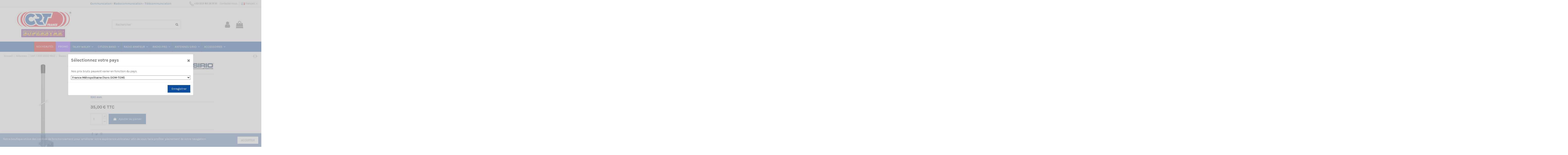

--- FILE ---
content_type: text/html; charset=utf-8
request_url: https://www.crtfrance.com/fr/bases/917-so-437-n-sirio.html
body_size: 26944
content:
<!doctype html>
    <html lang="fr">
        <head>
            
                
  <meta charset="utf-8">


  <meta http-equiv="x-ua-compatible" content="ie=edge">



  


  
  



  <title>SO 437 N  SIRIO</title>
  
    
  
  
    <link rel="preconnect" href="https://fonts.googleapis.com">
<link rel="preconnect" href="https://fonts.gstatic.com" crossorigin>

  
  <meta name="description" content="

ANTENNE FIXE UHF
430...450 MHz /
1/2 λ /
530 mm
















">
  <meta name="keywords" content="">
    
      <link rel="canonical" href="https://www.crtfrance.com/fr/bases/917-so-437-n-sirio.html">
    

  
          <link rel="alternate" href="https://www.crtfrance.com/fr/bases/917-so-437-n-sirio.html" hreflang="fr">
            <link rel="alternate" href="https://www.crtfrance.com/fr/bases/917-so-437-n-sirio.html" hreflang="x-default">
                <link rel="alternate" href="https://www.crtfrance.com/en/bases/917-so-437-n-sirio.html" hreflang="en-us">
            

  
     <script type="application/ld+json">
 {
   "@context": "https://schema.org",
   "@type": "Organization",
   "name" : "CRT FRANCE",
   "url" : "https://www.crtfrance.com/fr/"
       ,"logo": {
       "@type": "ImageObject",
       "url":"https://www.crtfrance.com/img/logo-1736496701.jpg"
     }
    }
</script>

<script type="application/ld+json">
  {
    "@context": "https://schema.org",
    "@type": "WebPage",
    "isPartOf": {
      "@type": "WebSite",
      "url":  "https://www.crtfrance.com/fr/",
      "name": "CRT FRANCE"
    },
    "name": "SO 437 N  SIRIO",
    "url":  "https://www.crtfrance.com/fr/bases/917-so-437-n-sirio.html"
  }
</script>


  <script type="application/ld+json">
    {
      "@context": "https://schema.org",
      "@type": "BreadcrumbList",
      "itemListElement": [
                  {
            "@type": "ListItem",
            "position": 1,
            "name": "Accueil",
            "item": "https://www.crtfrance.com/fr/"
          },              {
            "@type": "ListItem",
            "position": 2,
            "name": "Antennes",
            "item": "https://www.crtfrance.com/fr/33-antennes"
          },              {
            "@type": "ListItem",
            "position": 3,
            "name": "UHF / 300-3000 MHZ",
            "item": "https://www.crtfrance.com/fr/52-uhf-300-3000-mhz"
          },              {
            "@type": "ListItem",
            "position": 4,
            "name": "Bases",
            "item": "https://www.crtfrance.com/fr/58-bases"
          },              {
            "@type": "ListItem",
            "position": 5,
            "name": "SO 437 N  SIRIO",
            "item": "https://www.crtfrance.com/fr/bases/917-so-437-n-sirio.html"
          }          ]
    }
  </script>


  

  
        <script type="application/ld+json">
  {
    "@context": "https://schema.org/",
    "@type": "Product",
    "@id": "#product-snippet-id",
    "name": "SO 437 N  SIRIO",
    "description": "  ANTENNE FIXE UHF 430...450 MHz / 1/2 λ / 530 mm                 ",
    "category": "Bases",
    "image" :"https://www.crtfrance.com/3776-home_default/so-437-n-sirio.jpg",    "sku": "VS 002995",
    "mpn": "VS 002995"
        ,
    "brand": {
      "@type": "Brand",
      "name": "SIRIO"
    }
            ,
    "weight": {
        "@context": "https://schema.org",
        "@type": "QuantitativeValue",
        "value": "1.000000",
        "unitCode": "kg"
    }
        ,
    "offers": {
      "@type": "Offer",
      "priceCurrency": "EUR",
      "name": "SO 437 N  SIRIO",
      "price": "35",
      "url": "https://www.crtfrance.com/fr/bases/917-so-437-n-sirio.html",
      "priceValidUntil": "2026-02-16",
              "image": ["https://www.crtfrance.com/3776-thickbox_default/so-437-n-sirio.jpg","https://www.crtfrance.com/3777-thickbox_default/so-437-n-sirio.jpg"],
            "sku": "VS 002995",
      "mpn": "VS 002995",
                    "availability": "https://schema.org/InStock",
      "seller": {
        "@type": "Organization",
        "name": "CRT FRANCE"
      }
    }
      }
</script>


  
    
  



    <meta property="og:type" content="product">
    <meta property="og:url" content="https://www.crtfrance.com/fr/bases/917-so-437-n-sirio.html">
    <meta property="og:title" content="SO 437 N  SIRIO">
    <meta property="og:site_name" content="CRT FRANCE">
    <meta property="og:description" content="

ANTENNE FIXE UHF
430...450 MHz /
1/2 λ /
530 mm
















">
            <meta property="og:image" content="https://www.crtfrance.com/3776-thickbox_default/so-437-n-sirio.jpg">
        <meta property="og:image:width" content="1100">
        <meta property="og:image:height" content="1422">
    




      <meta name="viewport" content="initial-scale=1,user-scalable=no,maximum-scale=1,width=device-width">
  




  <link rel="icon" type="image/vnd.microsoft.icon" href="https://www.crtfrance.com/img/favicon.ico?1736496768">
  <link rel="shortcut icon" type="image/x-icon" href="https://www.crtfrance.com/img/favicon.ico?1736496768">
    




    <link rel="stylesheet" href="https://www.crtfrance.com/themes/warehouse_child/assets/cache/theme-3eb4fe134.css" type="text/css" media="all">




<link rel="preload" as="font"
      href="https://www.crtfrance.com/themes/warehouse/assets/css/font-awesome/fonts/fontawesome-webfont.woff?v=4.7.0"
      type="font/woff" crossorigin="anonymous">
<link rel="preload" as="font"
      href="https://www.crtfrance.com/themes/warehouse/assets/css/font-awesome/fonts/fontawesome-webfont.woff2?v=4.7.0"
      type="font/woff2" crossorigin="anonymous">


<link  rel="preload stylesheet"  as="style" href="https://www.crtfrance.com/themes/warehouse/assets/css/font-awesome/css/font-awesome-preload.css"
       type="text/css" crossorigin="anonymous">





  

  <script>
        var elementorFrontendConfig = {"isEditMode":"","stretchedSectionContainer":"","instagramToken":false,"is_rtl":false,"ajax_csfr_token_url":"https:\/\/www.crtfrance.com\/fr\/module\/iqitelementor\/Actions?process=handleCsfrToken&ajax=1"};
        var hiRecaptchaSettings = {"psv":8.2,"siteKey":"6Ldva-UqAAAAAF1kK_Rb_mTov66SwMUzeRxme3D9","theme":"light","size":"invisible","version":3,"contact":false,"contactPosition":"bottomright","contactFormSelector":".contact-form form","contactFormPlaceholder":".contact-form .form-fields","contactFormButtonSelector":"[name=\"submitMessage\"]","registration":false,"registrationPosition":"bottomright","registrationFormSelector":"#customer-form","registrationFormButtonSelector":"[data-link-action=\"save-customer\"], [data-link-action=\"register-new-customer\"]","newsletter":true,"newsletterPosition":"bottomright","newsletterFormSelector":".block_newsletter form","newsletterFormPlaceholder":".block_newsletter form > div > div:first","newsletterFormButtonSelector":"[name=\"submitNewsletter\"]","login":false,"loginPosition":"bottomright","loginFormSelector":"#login-form","loginFormPlaceholder":"#login-form > div .forgot-password","loginFormButtonSelector":"#submit-login","passwordReset":false,"passwordResetPosition":"bottomright","passwordResetFormSelector":".forgotten-password","passwordResetFormPlaceholder":".forgotten-password .form-fields","passwordResetFormButtonSelector":".forgotten-password button[name=\"submit\"]","mailAlert":false,"mailAlertPosition":"bottomright","productComment":false,"productCommentPosition":"bottomright","validationUrl":"https:\/\/www.crtfrance.com\/fr\/module\/hirecaptcha\/validate","verifictionUrl":"https:\/\/www.crtfrance.com\/fr\/module\/hirecaptcha\/verification","key":"d01d7637ac8601eaf519a7d2c58f630e"};
        var iqitTheme = {"rm_sticky":"0","rm_breakpoint":0,"op_preloader":"0","cart_style":"floating","cart_confirmation":"modal","h_layout":"2","f_fixed":"","f_layout":"1","h_absolute":"0","h_sticky":"menu","hw_width":"fullwidth","mm_content":"desktop","hm_submenu_width":"fullwidth","h_search_type":"full","pl_lazyload":true,"pl_infinity":false,"pl_rollover":false,"pl_crsl_autoplay":false,"pl_slider_ld":4,"pl_slider_d":4,"pl_slider_t":3,"pl_slider_p":1,"pp_thumbs":"bottom","pp_zoom":"inner","pp_image_layout":"carousel","pp_tabs":"tabh","pl_grid_qty":false};
        var iqitcountdown_days = "d.";
        var iqitextendedproduct = {"speed":"70","hook":"modal"};
        var iqitfdc_from = 0;
        var iqitmegamenu = {"sticky":"false","containerSelector":"#wrapper > .container"};
        var prestashop = {"cart":{"products":[],"totals":{"total":{"type":"total","label":"Total","amount":0,"value":"0,00\u00a0\u20ac"},"total_including_tax":{"type":"total","label":"Total TTC","amount":0,"value":"0,00\u00a0\u20ac"},"total_excluding_tax":{"type":"total","label":"Total HT :","amount":0,"value":"0,00\u00a0\u20ac"}},"subtotals":{"products":{"type":"products","label":"Sous-total","amount":0,"value":"0,00\u00a0\u20ac"},"discounts":null,"shipping":{"type":"shipping","label":"Livraison","amount":0,"value":""},"tax":null},"products_count":0,"summary_string":"0 articles","vouchers":{"allowed":1,"added":[]},"discounts":[],"minimalPurchase":0,"minimalPurchaseRequired":""},"currency":{"id":1,"name":"Euro","iso_code":"EUR","iso_code_num":"978","sign":"\u20ac"},"customer":{"lastname":null,"firstname":null,"email":null,"birthday":null,"newsletter":null,"newsletter_date_add":null,"optin":null,"website":null,"company":null,"siret":null,"ape":null,"is_logged":false,"gender":{"type":null,"name":null},"addresses":[]},"country":{"id_zone":"9","id_currency":"0","call_prefix":"33","iso_code":"FR","active":"1","contains_states":"0","need_identification_number":"0","need_zip_code":"1","zip_code_format":"NNNNN","display_tax_label":"1","name":"France M\u00e9tropolitaine (hors DOM-TOM)","id":8},"language":{"name":"Fran\u00e7ais (French)","iso_code":"fr","locale":"fr-FR","language_code":"fr","active":"1","is_rtl":"0","date_format_lite":"d\/m\/Y","date_format_full":"d\/m\/Y H:i:s","id":1},"page":{"title":"","canonical":"https:\/\/www.crtfrance.com\/fr\/bases\/917-so-437-n-sirio.html","meta":{"title":"SO 437 N  SIRIO","description":"\n\nANTENNE FIXE UHF\n430...450 MHz \/\n1\/2 \u03bb \/\n530 mm\n\n\n\n\n\n\n\n\n\n\n\n\n\n\n\n\n","keywords":"","robots":"index"},"page_name":"product","body_classes":{"lang-fr":true,"lang-rtl":false,"country-FR":true,"currency-EUR":true,"layout-full-width":true,"page-product":true,"tax-display-enabled":true,"page-customer-account":false,"product-id-917":true,"product-SO 437 N  SIRIO":true,"product-id-category-58":true,"product-id-manufacturer-4":true,"product-id-supplier-0":true,"product-available-for-order":true},"admin_notifications":[],"password-policy":{"feedbacks":{"0":"Tr\u00e8s faible","1":"Faible","2":"Moyenne","3":"Fort","4":"Tr\u00e8s fort","Straight rows of keys are easy to guess":"Les suites de touches sur le clavier sont faciles \u00e0 deviner","Short keyboard patterns are easy to guess":"Les mod\u00e8les courts sur le clavier sont faciles \u00e0 deviner.","Use a longer keyboard pattern with more turns":"Utilisez une combinaison de touches plus longue et plus complexe.","Repeats like \"aaa\" are easy to guess":"Les r\u00e9p\u00e9titions (ex. : \"aaa\") sont faciles \u00e0 deviner.","Repeats like \"abcabcabc\" are only slightly harder to guess than \"abc\"":"Les r\u00e9p\u00e9titions (ex. : \"abcabcabc\") sont seulement un peu plus difficiles \u00e0 deviner que \"abc\".","Sequences like abc or 6543 are easy to guess":"Les s\u00e9quences (ex. : abc ou 6543) sont faciles \u00e0 deviner.","Recent years are easy to guess":"Les ann\u00e9es r\u00e9centes sont faciles \u00e0 deviner.","Dates are often easy to guess":"Les dates sont souvent faciles \u00e0 deviner.","This is a top-10 common password":"Ce mot de passe figure parmi les 10 mots de passe les plus courants.","This is a top-100 common password":"Ce mot de passe figure parmi les 100 mots de passe les plus courants.","This is a very common password":"Ceci est un mot de passe tr\u00e8s courant.","This is similar to a commonly used password":"Ce mot de passe est similaire \u00e0 un mot de passe couramment utilis\u00e9.","A word by itself is easy to guess":"Un mot seul est facile \u00e0 deviner.","Names and surnames by themselves are easy to guess":"Les noms et les surnoms seuls sont faciles \u00e0 deviner.","Common names and surnames are easy to guess":"Les noms et les pr\u00e9noms courants sont faciles \u00e0 deviner.","Use a few words, avoid common phrases":"Utilisez quelques mots, \u00e9vitez les phrases courantes.","No need for symbols, digits, or uppercase letters":"Pas besoin de symboles, de chiffres ou de majuscules.","Avoid repeated words and characters":"\u00c9viter de r\u00e9p\u00e9ter les mots et les caract\u00e8res.","Avoid sequences":"\u00c9viter les s\u00e9quences.","Avoid recent years":"\u00c9vitez les ann\u00e9es r\u00e9centes.","Avoid years that are associated with you":"\u00c9vitez les ann\u00e9es qui vous sont associ\u00e9es.","Avoid dates and years that are associated with you":"\u00c9vitez les dates et les ann\u00e9es qui vous sont associ\u00e9es.","Capitalization doesn't help very much":"Les majuscules ne sont pas tr\u00e8s utiles.","All-uppercase is almost as easy to guess as all-lowercase":"Un mot de passe tout en majuscules est presque aussi facile \u00e0 deviner qu'un mot de passe tout en minuscules.","Reversed words aren't much harder to guess":"Les mots invers\u00e9s ne sont pas beaucoup plus difficiles \u00e0 deviner.","Predictable substitutions like '@' instead of 'a' don't help very much":"Les substitutions pr\u00e9visibles comme '\"@\" au lieu de \"a\" n'aident pas beaucoup.","Add another word or two. Uncommon words are better.":"Ajoutez un autre mot ou deux. Pr\u00e9f\u00e9rez les mots peu courants."}}},"shop":{"name":"CRT FRANCE","logo":"https:\/\/www.crtfrance.com\/img\/logo-1736496701.jpg","stores_icon":"https:\/\/www.crtfrance.com\/img\/logo_stores.png","favicon":"https:\/\/www.crtfrance.com\/img\/favicon.ico"},"core_js_public_path":"\/themes\/","urls":{"base_url":"https:\/\/www.crtfrance.com\/","current_url":"https:\/\/www.crtfrance.com\/fr\/bases\/917-so-437-n-sirio.html","shop_domain_url":"https:\/\/www.crtfrance.com","img_ps_url":"https:\/\/www.crtfrance.com\/img\/","img_cat_url":"https:\/\/www.crtfrance.com\/img\/c\/","img_lang_url":"https:\/\/www.crtfrance.com\/img\/l\/","img_prod_url":"https:\/\/www.crtfrance.com\/img\/p\/","img_manu_url":"https:\/\/www.crtfrance.com\/img\/m\/","img_sup_url":"https:\/\/www.crtfrance.com\/img\/su\/","img_ship_url":"https:\/\/www.crtfrance.com\/img\/s\/","img_store_url":"https:\/\/www.crtfrance.com\/img\/st\/","img_col_url":"https:\/\/www.crtfrance.com\/img\/co\/","img_url":"https:\/\/www.crtfrance.com\/themes\/warehouse\/assets\/img\/","css_url":"https:\/\/www.crtfrance.com\/themes\/warehouse\/assets\/css\/","js_url":"https:\/\/www.crtfrance.com\/themes\/warehouse\/assets\/js\/","pic_url":"https:\/\/www.crtfrance.com\/upload\/","theme_assets":"https:\/\/www.crtfrance.com\/themes\/warehouse\/assets\/","theme_dir":"https:\/\/www.crtfrance.com\/themes\/warehouse_child\/","child_theme_assets":"https:\/\/www.crtfrance.com\/themes\/warehouse_child\/assets\/","child_img_url":"https:\/\/www.crtfrance.com\/themes\/warehouse_child\/assets\/img\/","child_css_url":"https:\/\/www.crtfrance.com\/themes\/warehouse_child\/assets\/css\/","child_js_url":"https:\/\/www.crtfrance.com\/themes\/warehouse_child\/assets\/js\/","pages":{"address":"https:\/\/www.crtfrance.com\/fr\/adresse","addresses":"https:\/\/www.crtfrance.com\/fr\/adresses","authentication":"https:\/\/www.crtfrance.com\/fr\/authentification","manufacturer":"https:\/\/www.crtfrance.com\/fr\/fabricants","cart":"https:\/\/www.crtfrance.com\/fr\/panier","category":"https:\/\/www.crtfrance.com\/fr\/index.php?controller=category","cms":"https:\/\/www.crtfrance.com\/fr\/index.php?controller=cms","contact":"https:\/\/www.crtfrance.com\/fr\/contactez-nous","discount":"https:\/\/www.crtfrance.com\/fr\/bons-de-reduction","guest_tracking":"https:\/\/www.crtfrance.com\/fr\/suivi-commande-invite","history":"https:\/\/www.crtfrance.com\/fr\/historique-des-commandes","identity":"https:\/\/www.crtfrance.com\/fr\/identite","index":"https:\/\/www.crtfrance.com\/fr\/","my_account":"https:\/\/www.crtfrance.com\/fr\/mon-compte","order_confirmation":"https:\/\/www.crtfrance.com\/fr\/index.php?controller=order-confirmation","order_detail":"https:\/\/www.crtfrance.com\/fr\/index.php?controller=order-detail","order_follow":"https:\/\/www.crtfrance.com\/fr\/details-de-la-commande","order":"https:\/\/www.crtfrance.com\/fr\/commande","order_return":"https:\/\/www.crtfrance.com\/fr\/index.php?controller=order-return","order_slip":"https:\/\/www.crtfrance.com\/fr\/avoirs","pagenotfound":"https:\/\/www.crtfrance.com\/fr\/page-non-trouvee","password":"https:\/\/www.crtfrance.com\/fr\/mot-de-passe-oublie","pdf_invoice":"https:\/\/www.crtfrance.com\/fr\/index.php?controller=pdf-invoice","pdf_order_return":"https:\/\/www.crtfrance.com\/fr\/index.php?controller=pdf-order-return","pdf_order_slip":"https:\/\/www.crtfrance.com\/fr\/index.php?controller=pdf-order-slip","prices_drop":"https:\/\/www.crtfrance.com\/fr\/promotions","product":"https:\/\/www.crtfrance.com\/fr\/index.php?controller=product","registration":"https:\/\/www.crtfrance.com\/fr\/index.php?controller=registration","search":"https:\/\/www.crtfrance.com\/fr\/recherche","sitemap":"https:\/\/www.crtfrance.com\/fr\/plan-du-site","stores":"https:\/\/www.crtfrance.com\/fr\/magasins","supplier":"https:\/\/www.crtfrance.com\/fr\/fournisseurs","new_products":"https:\/\/www.crtfrance.com\/fr\/nouveaux-produits","brands":"https:\/\/www.crtfrance.com\/fr\/fabricants","register":"https:\/\/www.crtfrance.com\/fr\/index.php?controller=registration","order_login":"https:\/\/www.crtfrance.com\/fr\/commande?login=1"},"alternative_langs":{"fr":"https:\/\/www.crtfrance.com\/fr\/bases\/917-so-437-n-sirio.html","en-us":"https:\/\/www.crtfrance.com\/en\/bases\/917-so-437-n-sirio.html"},"actions":{"logout":"https:\/\/www.crtfrance.com\/fr\/?mylogout="},"no_picture_image":{"bySize":{"small_default":{"url":"https:\/\/www.crtfrance.com\/img\/p\/fr-default-small_default.jpg","width":125,"height":125},"cart_default":{"url":"https:\/\/www.crtfrance.com\/img\/p\/fr-default-cart_default.jpg","width":125,"height":162},"home_default":{"url":"https:\/\/www.crtfrance.com\/img\/p\/fr-default-home_default.jpg","width":236,"height":305},"large_default":{"url":"https:\/\/www.crtfrance.com\/img\/p\/fr-default-large_default.jpg","width":381,"height":492},"medium_default":{"url":"https:\/\/www.crtfrance.com\/img\/p\/fr-default-medium_default.jpg","width":452,"height":584},"thickbox_default":{"url":"https:\/\/www.crtfrance.com\/img\/p\/fr-default-thickbox_default.jpg","width":1100,"height":1422}},"small":{"url":"https:\/\/www.crtfrance.com\/img\/p\/fr-default-small_default.jpg","width":125,"height":125},"medium":{"url":"https:\/\/www.crtfrance.com\/img\/p\/fr-default-large_default.jpg","width":381,"height":492},"large":{"url":"https:\/\/www.crtfrance.com\/img\/p\/fr-default-thickbox_default.jpg","width":1100,"height":1422},"legend":""}},"configuration":{"display_taxes_label":true,"display_prices_tax_incl":true,"is_catalog":false,"show_prices":true,"opt_in":{"partner":true},"quantity_discount":{"type":"discount","label":"Remise sur prix unitaire"},"voucher_enabled":1,"return_enabled":0},"field_required":[],"breadcrumb":{"links":[{"title":"Accueil","url":"https:\/\/www.crtfrance.com\/fr\/"},{"title":"Antennes","url":"https:\/\/www.crtfrance.com\/fr\/33-antennes"},{"title":"UHF \/ 300-3000 MHZ","url":"https:\/\/www.crtfrance.com\/fr\/52-uhf-300-3000-mhz"},{"title":"Bases","url":"https:\/\/www.crtfrance.com\/fr\/58-bases"},{"title":"SO 437 N  SIRIO","url":"https:\/\/www.crtfrance.com\/fr\/bases\/917-so-437-n-sirio.html"}],"count":5},"link":{"protocol_link":"https:\/\/","protocol_content":"https:\/\/"},"time":1769965223,"static_token":"c4aa3975f10138d672b213c0a40c1946","token":"f8a5d73338fd2bebe1dd93e962d8589c","debug":false};
        var prestashopFacebookAjaxController = "https:\/\/www.crtfrance.com\/fr\/module\/ps_facebook\/Ajax";
      </script>



      <script src="https://www.google.com/recaptcha/api.js?onload=hirecaptchaOnloadCallback3&render=explicit&hl=fr"></script>
<script type="text/javascript">
    
        var contactWidget;
        var authWidget;
        var newsletterWidget;
        var loginWidget;
        var passwordWidget;
        var mailalertWidget;
        var productcommentWidget;
        var hirecaptchaOnloadCallback = function() {
            if(hiRecaptchaSettings.contact) {
                var contactCaptchaCounter = 0;
                var contactCaptchaInterval = setInterval(function() {
                    contactCaptchaCounter++;
                    if ($('#hi_recaptcha_contact').length > 0) {
                        clearInterval(contactCaptchaInterval);

                        contactWidget = grecaptcha.render('hi_recaptcha_contact', {
                            sitekey: hiRecaptchaSettings.siteKey,
                            theme: hiRecaptchaSettings.theme,
                            size: hiRecaptchaSettings.size,
                            callback: hiRecaptcha.onSubmitContact,
                            badge: hiRecaptchaSettings.contactPosition
                        });
                    } else if (contactCaptchaCounter >= 20) {
                        // stop the loop after 20 attempts
                        clearInterval(contactCaptchaInterval);
                    }
                }, 200);
            }
            if (hiRecaptchaSettings.registration) {
                var authCaptchaCounter = 0;
                var authCaptchaInterval = setInterval(function() {
                    authCaptchaCounter++;
                    if ($('#hi_recaptcha_auth').length > 0) {
                        clearInterval(authCaptchaInterval);

                        authWidget = grecaptcha.render('hi_recaptcha_auth', {
                            sitekey: hiRecaptchaSettings.siteKey,
                            theme: hiRecaptchaSettings.theme,
                            size: hiRecaptchaSettings.size,
                            callback: hiRecaptcha.onSubmitRegistration,
                            badge: hiRecaptchaSettings.registrationPosition
                        });
                    } else if (authCaptchaInterval >= 20) {
                        // stop the loop after 20 attempts
                        clearInterval(authCaptchaInterval);
                    }
                }, 200);
            }
            if (hiRecaptchaSettings.newsletter) {
                var newsletterCaptchaCounter = 0;
                var newsletterCaptchaInterval = setInterval(function() {
                    newsletterCaptchaCounter++;

                    if ($('#hi_recaptcha_newsletter').length > 0) {
                        clearInterval(newsletterCaptchaInterval);

                        newsletterWidget = grecaptcha.render('hi_recaptcha_newsletter', {
                            sitekey: hiRecaptchaSettings.siteKey,
                            theme: hiRecaptchaSettings.theme,
                            size: hiRecaptchaSettings.size,
                            callback: hiRecaptcha.onSubmitNewsletter,
                            badge: hiRecaptchaSettings.newsletterPosition
                        });
                    } else if (newsletterCaptchaCounter >= 20) {
                        clearInterval(newsletterCaptchaInterval);
                    }
                }, 200);
            }
            if (hiRecaptchaSettings.login) {
                var loginCaptchaCounter = 0;
                var loginCaptchaInterval = setInterval(function() {
                    loginCaptchaCounter++;

                    if ($('#authentication #hi_recaptcha_login').length > 0) {
                        clearInterval(loginCaptchaInterval);

                        loginWidget = grecaptcha.render('hi_recaptcha_login', {
                            sitekey: hiRecaptchaSettings.siteKey,
                            theme: hiRecaptchaSettings.theme,
                            size: hiRecaptchaSettings.size,
                            callback: hiRecaptcha.onSubmitLogin,
                            badge: hiRecaptchaSettings.loginPosition
                        });
                    } else if (loginCaptchaCounter >= 20) {
                        clearInterval(loginCaptchaInterval);
                    }
                }, 200);
            }
            if (hiRecaptchaSettings.passwordReset) {
                var passwordCaptchaCounter = 0;
                var passwordCaptchaInterval = setInterval(function() {
                    passwordCaptchaCounter++;

                    if ($('#password #hi_recaptcha_password').length > 0) {
                        clearInterval(passwordCaptchaInterval);

                        passwordWidget = grecaptcha.render('hi_recaptcha_password', {
                            sitekey: hiRecaptchaSettings.siteKey,
                            theme: hiRecaptchaSettings.theme,
                            size: hiRecaptchaSettings.size,
                            callback: hiRecaptcha.onSubmitPassword,
                            badge: hiRecaptchaSettings.passwordResetPosition
                        });
                    } else if (passwordCaptchaCounter >= 20) {
                        clearInterval(passwordCaptchaInterval);
                    }
                }, 200);
                
            }
            if (hiRecaptchaSettings.mailAlert) {
                var mailalertCaptchaCounter = 0;
                var mailalertCaptchaInterval = setInterval(function() {
                    mailalertCaptchaCounter++;

                    if (($('.js-mailalert').length > 0 || $('#mailalert_link').length > 0) && $('#hi_recaptcha_mailalert').length > 0) {
                        clearInterval(mailalertCaptchaInterval);

                        if (hiRecaptchaSettings.version == 2 && hiRecaptchaSettings.size == 'invisible') {
                            mailalertWidget = grecaptcha.render('hi_recaptcha_mailalert', {
                                sitekey: hiRecaptchaSettings.siteKey,
                                theme: hiRecaptchaSettings.theme,
                                size: hiRecaptchaSettings.size,
                                callback: validateMailAlertForm,
                                badge: hiRecaptchaSettings.mailAlertPosition
                            });
                        } else {
                            mailalertWidget = grecaptcha.render('hi_recaptcha_mailalert', {
                                sitekey: hiRecaptchaSettings.siteKey,
                                theme: hiRecaptchaSettings.theme,
                                size: hiRecaptchaSettings.size,
                                badge: hiRecaptchaSettings.mailAlertPosition
                            });
                        }
                    } else if (mailalertCaptchaCounter >= 20) {
                        clearInterval(mailalertCaptchaInterval);
                    }
                }, 200);
            }
            if (hiRecaptchaSettings.productComment) {
                var commentCaptchaCounter = 0;
                var commentCaptchaInterval = setInterval(function() {
                    commentCaptchaCounter++;

                    if ($('#post-product-comment-form').length > 0 || $('#id_new_comment_form').length > 0) {
                        clearInterval(commentCaptchaInterval);

                        if (hiRecaptchaSettings.version == 2 && hiRecaptchaSettings.size == 'invisible') {
                            productcommentWidget = grecaptcha.render('hi_recaptcha_productcomment', {
                                sitekey: hiRecaptchaSettings.siteKey,
                                theme: hiRecaptchaSettings.theme,
                                size: hiRecaptchaSettings.size,
                                callback: validateProductcommentForm,
                                badge: hiRecaptchaSettings.productCommentPosition
                            });
                        } else {
                            productcommentWidget = grecaptcha.render('hi_recaptcha_productcomment', {
                                sitekey: hiRecaptchaSettings.siteKey,
                                theme: hiRecaptchaSettings.theme,
                                size: hiRecaptchaSettings.size,
                                badge: hiRecaptchaSettings.productCommentPosition
                            });
                        }
                    } else if (commentCaptchaCounter >= 20) {
                        clearInterval(commentCaptchaInterval);
                    }
                }, 200);
            }

            // init custom reCAPTCHA'
            grecaptcha.ready(function() {
                var $customReCaptchas = $('.hi-recaptcha-custom');
                if ($customReCaptchas.length > 0) {
                    $customReCaptchas.each(function(){
                        let $id = $(this).attr('id');
                        let idForm = $(this).attr('data-id-form');

                        window[idForm] = grecaptcha.render($id, {
                            sitekey: hiRecaptchaSettings.siteKey,
                            theme: hiRecaptchaSettings.theme,
                            size: hiRecaptchaSettings.size,
                            callback: hiRecaptcha.validateCustomForm(idForm),
                        });
                    });
                }
            });
        };

        var hirecaptchaOnloadCallback3 = function() {
            if(hiRecaptchaSettings.contact) {
                var contactCaptchaCounter = 0;
                var contactCaptchaInterval = setInterval(function() {
                    contactCaptchaCounter++;

                    if ($('#hi_recaptcha_contact').length > 0) {
                        clearInterval(contactCaptchaInterval);

                        contactWidget = grecaptcha.render('hi_recaptcha_contact', {
                            sitekey: hiRecaptchaSettings.siteKey,
                            theme: hiRecaptchaSettings.theme,
                            size: 'invisible',
                            badge: hiRecaptchaSettings.contactPosition
                        });
                    } else if (contactCaptchaCounter >= 20) {
                        clearInterval(contactCaptchaInterval);
                    }
                }, 200);
            }
            if (hiRecaptchaSettings.registration) {
                var authCaptchaCounter = 0;
                var authCaptchaInterval = setInterval(function() {
                    authCaptchaCounter++;

                    if ($('#hi_recaptcha_auth').length > 0) {
                        clearInterval(authCaptchaInterval);

                        authWidget = grecaptcha.render('hi_recaptcha_auth', {
                            sitekey: hiRecaptchaSettings.siteKey,
                            theme: hiRecaptchaSettings.theme,
                            size: 'invisible',
                            badge: hiRecaptchaSettings.registrationPosition
                        });
                    } else if (authCaptchaCounter >= 20) {
                        clearInterval(authCaptchaInterval);
                    }
                }, 200);
            }
            if (hiRecaptchaSettings.newsletter) {
                var newsletterCaptchaCounter = 0;
                var newsletterCaptchaInterval = setInterval(function() {
                    newsletterCaptchaCounter++;

                    if ($('#hi_recaptcha_newsletter').length > 0) {
                        clearInterval(newsletterCaptchaInterval);

                        newsletterWidget = grecaptcha.render('hi_recaptcha_newsletter', {
                            sitekey: hiRecaptchaSettings.siteKey,
                            theme: hiRecaptchaSettings.theme,
                            size: 'invisible',
                            badge: hiRecaptchaSettings.newsletterPosition
                        });
                    } else if (newsletterCaptchaCounter >= 20) {
                        clearInterval(newsletterCaptchaInterval);
                    }
                }, 200);
            }
            if (hiRecaptchaSettings.login) {
                var loginCaptchaCounter = 0;
                var loginCaptchaInterval = setInterval(function() {
                    loginCaptchaCounter++;

                    if ($('#authentication #hi_recaptcha_login').length > 0) {
                        clearInterval(loginCaptchaInterval);

                        loginWidget = grecaptcha.render('hi_recaptcha_login', {
                            sitekey: hiRecaptchaSettings.siteKey,
                            theme: hiRecaptchaSettings.theme,
                            size: 'invisible',
                            badge: hiRecaptchaSettings.loginPosition
                        });
                    } else if (loginCaptchaCounter >= 20) {
                        clearInterval(loginCaptchaInterval);
                    }
                }, 200);
            }
            if (hiRecaptchaSettings.passwordReset) {
                var passwordCaptchaCounter = 0;
                var passwordCaptchaInterval = setInterval(function() {
                    passwordCaptchaCounter++;

                    if ($('#password #hi_recaptcha_password').length > 0) {
                        clearInterval(passwordCaptchaInterval);

                        passwordWidget = grecaptcha.render('hi_recaptcha_password', {
                            sitekey: hiRecaptchaSettings.siteKey,
                            theme: hiRecaptchaSettings.theme,
                            size: 'invisible',
                            badge: hiRecaptchaSettings.passwordResetPosition
                        });
                    } else if (passwordCaptchaCounter >= 20) {
                        clearInterval(passwordCaptchaInterval);
                    }
                }, 200);
            }
            if (hiRecaptchaSettings.mailAlert) {
                var mailalertCaptchaCounter = 0;
                var mailalertCaptchaInterval = setInterval(function() {
                    mailalertCaptchaCounter++;

                    if ($('.js-mailalert').length > 0 || $('#mailalert_link').length > 0) {
                        clearInterval(mailalertCaptchaInterval);

                        mailalertWidget = grecaptcha.render('hi_recaptcha_mailalert', {
                            sitekey: hiRecaptchaSettings.siteKey,
                            theme: hiRecaptchaSettings.theme,
                            size: 'invisible',
                            badge: hiRecaptchaSettings.mailAlertPosition
                        });
                    } else if (mailalertCaptchaCounter >= 20) {
                        clearInterval(mailalertCaptchaInterval);
                    }
                }, 200);
            }
            if (hiRecaptchaSettings.productComment) {
                var commentCaptchaCounter = 0;
                var commentCaptchaInterval = setInterval(function() {
                    commentCaptchaCounter++;

                    if ($('#post-product-comment-form').length > 0 || $('#id_new_comment_form').length > 0) {
                        clearInterval(commentCaptchaInterval);

                        productcommentWidget = grecaptcha.render('hi_recaptcha_productcomment', {
                            sitekey: hiRecaptchaSettings.siteKey,
                            theme: hiRecaptchaSettings.theme,
                            size: 'invisible',
                            badge: hiRecaptchaSettings.productCommentPosition
                        });
                    } else if (commentCaptchaCounter >= 200) {
                        clearInterval(commentCaptchaInterval);
                    }
                }, 200);
            }
        };
    
</script>



            
            <meta property="product:pretax_price:amount" content="29.166667">
        <meta property="product:pretax_price:currency" content="EUR">
        <meta property="product:price:amount" content="35">
        <meta property="product:price:currency" content="EUR">
                <meta property="product:weight:value" content="1.000000">
        <meta property="product:weight:units" content="kg">
    
    

        
                    </head>
        
        <body id="product" class="lang-fr country-fr currency-eur layout-full-width page-product tax-display-enabled product-id-917 product-so-437-n--sirio product-id-category-58 product-id-manufacturer-4 product-id-supplier-0 product-available-for-order body-desktop-header-style-w-2">
            
                            

            
                
            
    
            <main id="main-page-content"  >
                
                                    

                <header id="header" class="desktop-header-style-w-2">
                    
                        

    <div class="header-banner">
        
    </div>

  
  
  
  
  

            <nav class="header-nav">
            <div class="container">
        <div class="row justify-content-between">
        <div class="col col-auto col-md left-nav">
                        
            </div>

            <div class="col col-auto center-nav text-center">
                <p id="header-topbar-title"><b>C</b>ommunication - <b>R</b>adiocommunication - <b>T</b>élécommunication</p>
                
            </div>

            <div class="col col-auto col-md right-nav text-right">
                <b style="margin: 0 10px;">
                    <img src="/img/phone-call.svg" alt="phone" style="height: 20px; width: 20px;">&nbsp;+33 (0)3 80 26 91 91
                </b>
                            <div class="block-iqitlinksmanager block-iqitlinksmanager-2 block-links-inline d-inline-block">
            <ul>
                                                            <li>
                            <a
                                    href="https://www.crtfrance.com/fr/contactez-nous"
                                    title="Utilisez notre formulaire pour nous contacter"                                                                >
                                Contactez-nous
                            </a>
                        </li>
                                                </ul>
        </div>
    

<div id="language_selector" class="d-inline-block">
    <div class="language-selector-wrapper d-inline-block">
        <div class="language-selector dropdown js-dropdown">
            <a class="expand-more" data-toggle="dropdown" data-iso-code="fr"><img width="16" height="11" src="https://www.crtfrance.com/img/l/1.jpg" alt="Français" class="img-fluid lang-flag" /> Français <i class="fa fa-angle-down fa-fw" aria-hidden="true"></i></a>
            <div class="dropdown-menu">
                <ul>
                                            <li  class="current" >
                            <a href="https://www.crtfrance.com/fr/bases/917-so-437-n-sirio.html" rel="alternate" hreflang="fr"
                               class="dropdown-item"><img width="16" height="11" src="https://www.crtfrance.com/img/l/1.jpg" alt="Français" class="img-fluid lang-flag"  data-iso-code="fr"/> Français</a>
                        </li>
                                            <li >
                            <a href="https://www.crtfrance.com/en/bases/917-so-437-n-sirio.html" rel="alternate" hreflang="en"
                               class="dropdown-item"><img width="16" height="11" src="https://www.crtfrance.com/img/l/2.jpg" alt="English" class="img-fluid lang-flag"  data-iso-code="en"/> English</a>
                        </li>
                                    </ul>
            </div>
        </div>
    </div>
</div>

            </div>
        </div>

                        </div>
            </nav>
          

  
  
  
  
  
  
  
  <div id="desktop-header" class="desktop-header-style-2">
  
      
  
        
           <div class="header-top">
    <div id="desktop-header-container" class="container">
        <div class="row align-items-center">
                            <div class="col col-auto col-header-left">
                    <div id="desktop_logo">
                        
  <a href="https://www.crtfrance.com/fr/">
    <img class="logo img-fluid"
         src="https://www.crtfrance.com/img/logo-1736496701.jpg"
                  alt="CRT FRANCE"
         width="275"
         height="140"
    >
  </a>

                    </div>
                    
                </div>

                <div class="col col-header-center">
                    
                    <!-- Block search module TOP -->

<!-- Block search module TOP -->
<div id="search_widget" class="search-widget" data-search-controller-url="https://www.crtfrance.com/fr/module/iqitsearch/searchiqit">
    <form method="get" action="https://www.crtfrance.com/fr/module/iqitsearch/searchiqit">
        <div class="input-group">
            <input type="text" name="s" value="" data-all-text="Voir tous les résultats"
                   data-blog-text="Blog post"
                   data-product-text="Produit"
                   data-brands-text="Marque"
                   autocomplete="off" autocorrect="off" autocapitalize="off" spellcheck="false"
                   placeholder="Rechercher" class="form-control form-search-control" />
            <button type="submit" class="search-btn">
                <i class="fa fa-search"></i>
            </button>
        </div>
    </form>
</div>
<!-- /Block search module TOP -->

<!-- /Block search module TOP -->


                    
                </div>
            
            <div class="col col-auto col-header-right">
                <div class="row no-gutters justify-content-end">
                    

                                            <div id="header-user-btn" class="col col-auto header-btn-w header-user-btn-w">
            <a href="https://www.crtfrance.com/fr/authentification?back=https%3A%2F%2Fwww.crtfrance.com%2Ffr%2Fbases%2F917-so-437-n-sirio.html"
           title="Identifiez-vous"
           rel="nofollow" class="header-btn header-user-btn">
            <i class="fa fa-user fa-fw icon" aria-hidden="true"></i>
            <span class="title">Connexion</span>
        </a>
    </div>









                    
                    
                    

                                            

                                                    <div id="ps-shoppingcart-wrapper" class="col col-auto">
    <div id="ps-shoppingcart"
         class="header-btn-w header-cart-btn-w ps-shoppingcart dropdown">
         <div id="blockcart" class="blockcart cart-preview"
         data-refresh-url="//www.crtfrance.com/fr/module/ps_shoppingcart/ajax">
        <a id="cart-toogle" class="cart-toogle header-btn header-cart-btn" data-toggle="dropdown" data-display="static">
            <i class="fa fa-shopping-bag fa-fw icon" aria-hidden="true"><span class="cart-products-count-btn  d-none">0</span></i>
            <span class="info-wrapper">
            <span class="title">Panier</span>
            <span class="cart-toggle-details">
            <span class="text-faded cart-separator"> / </span>
                            Vide
                        </span>
            </span>
        </a>
        <div id="_desktop_blockcart-content" class="dropdown-menu-custom dropdown-menu">
    <div id="blockcart-content" class="blockcart-content" >
        <div class="cart-title">
            <span class="modal-title">Panier</span>
            <button type="button" id="js-cart-close" class="close">
                <span>×</span>
            </button>
            <hr>
        </div>
                    <span class="no-items">Il n'y a plus d'articles dans votre panier</span>
            </div>
</div> </div>




    </div>
</div>
                        
                        
                                    </div>

                
            </div>

            <div class="col-12">
                <div class="row">
                    
                </div>
            </div>
        </div>
    </div>
</div>

<div class="container iqit-megamenu-container"><div id="iqitmegamenu-wrapper" class="iqitmegamenu-wrapper iqitmegamenu-all">
	<div class="container container-iqitmegamenu">
		<div id="iqitmegamenu-horizontal" class="iqitmegamenu  clearfix" role="navigation">

						
			<nav id="cbp-hrmenu" class="cbp-hrmenu cbp-horizontal cbp-hrsub-narrow">
				<ul>
											<li id="cbp-hrmenu-tab-1"
							class="cbp-hrmenu-tab cbp-hrmenu-tab-1 ">
							<a href="https://www.crtfrance.com/fr/77-nouveautes-" class="nav-link" 
										>
										

										<span class="cbp-tab-title">
											Nouveautés</span>
																			</a>
																</li>
												<li id="cbp-hrmenu-tab-2"
							class="cbp-hrmenu-tab cbp-hrmenu-tab-2 ">
							<a href="https://www.crtfrance.com/fr/135-pack-promotion" class="nav-link" 
										>
										

										<span class="cbp-tab-title">
											Promo</span>
																			</a>
																</li>
												<li id="cbp-hrmenu-tab-3"
							class="cbp-hrmenu-tab cbp-hrmenu-tab-3  cbp-has-submeu">
							<a href="https://www.crtfrance.com/fr/92-talkies-walkies" class="nav-link" 
										>
										

										<span class="cbp-tab-title">
											Talky-Walky											<i class="fa fa-angle-down cbp-submenu-aindicator"></i></span>
																			</a>
																			<div class="cbp-hrsub col-12">
											<div class="cbp-hrsub-inner">
												<div class="container iqitmegamenu-submenu-container">
													
																																													




<div class="row menu_row menu-element  first_rows menu-element-id-1">
                

                                                




    <div class="col-4 cbp-menu-column cbp-menu-element menu-element-id-2 ">
        <div class="cbp-menu-column-inner">
                        
                
                
                                             <p style="text-align: center;"><a href="/fr/93-talky-walky-pmr446"><img src="https://www.crtfrance.com/img/cms/talky-walky.jpg" alt="" width="130" height="178" style="display: block; margin-left: auto; margin-right: auto;" />TALKY-WALKY PMR446 - UTILISATION LIBRE - SPÉCIAL CHASSE ET LOISIRS</a></p>
                    
                
            

            
            </div>    </div>
                                    




    <div class="col-4 cbp-menu-column cbp-menu-element menu-element-id-5 ">
        <div class="cbp-menu-column-inner">
                        
                
                
                                             <p style="text-align: center;"><a href="/fr/94-talky-walky-radio-amateur"><img src="https://www.crtfrance.com/img/cms/talky-walky.jpg" alt="" width="130" height="178" style="display: block; margin-left: auto; margin-right: auto;" />TALKY-WALKY RADIO AMATEUR - UTILISATION LICENCE RA</a></p>
                    
                
            

            
            </div>    </div>
                                    




    <div class="col-4 cbp-menu-column cbp-menu-element menu-element-id-6 ">
        <div class="cbp-menu-column-inner">
                        
                
                
                                             <p style="text-align: center;"><a href="/fr/95-talky-walky-professionnel"><img src="https://www.crtfrance.com/img/cms/talky-walky.jpg" alt="" width="130" height="178" style="display: block; margin-left: auto; margin-right: auto;" />TALKY-WALKY PROFESSIONNEL - CHASSE - LICENCE PAYANTE</a></p>
                    
                
            

            
            </div>    </div>
                            
                </div>
																													
																									</div>
											</div>
										</div>
																</li>
												<li id="cbp-hrmenu-tab-9"
							class="cbp-hrmenu-tab cbp-hrmenu-tab-9  cbp-has-submeu">
							<a href="https://www.crtfrance.com/fr/19-citizen-band" class="nav-link" 
										>
										

										<span class="cbp-tab-title">
											Citizen band											<i class="fa fa-angle-down cbp-submenu-aindicator"></i></span>
																			</a>
																			<div class="cbp-hrsub col-12">
											<div class="cbp-hrsub-inner">
												<div class="container iqitmegamenu-submenu-container">
													
																																													




<div class="row menu_row menu-element  first_rows menu-element-id-1">
                

                                                




    <div class="col-6 cbp-menu-column cbp-menu-element menu-element-id-2 ">
        <div class="cbp-menu-column-inner">
                        
                
                
                                             <p style="text-align: center;"><a href="/fr/21-radio-cb"><img src="https://www.crtfrance.com/img/cms/emetteur-mobile.jpg" width="130" height="178" style="display: block; margin-left: auto; margin-right: auto;" />POSTES RADIO CB</a></p>
                    
                
            

            
            </div>    </div>
                                    




    <div class="col-6 cbp-menu-column cbp-menu-element menu-element-id-3 ">
        <div class="cbp-menu-column-inner">
                        
                
                
                                             <p style="text-align: center;"><a href="/fr/20-antennes-cb"><img src="https://www.crtfrance.com/img/cms/antenne-cb.jpg" width="160" height="178" style="display: block; margin-left: auto; margin-right: auto;" />ANTENNES RADIO CB</a></p>
                    
                
            

            
            </div>    </div>
                            
                </div>
																													
																									</div>
											</div>
										</div>
																</li>
												<li id="cbp-hrmenu-tab-4"
							class="cbp-hrmenu-tab cbp-hrmenu-tab-4  cbp-has-submeu">
							<a href="https://www.crtfrance.com/fr/23-radio-amateur" class="nav-link" 
										>
										

										<span class="cbp-tab-title">
											Radio amateur											<i class="fa fa-angle-down cbp-submenu-aindicator"></i></span>
																			</a>
																			<div class="cbp-hrsub col-12">
											<div class="cbp-hrsub-inner">
												<div class="container iqitmegamenu-submenu-container">
													
																																													




<div class="row menu_row menu-element  first_rows menu-element-id-1">
                

                                                




    <div class="col-6 cbp-menu-column cbp-menu-element menu-element-id-2 ">
        <div class="cbp-menu-column-inner">
                        
                
                
                                             <p style="text-align: center;"><a href="/fr/24-talky-walky"><img src="https://www.crtfrance.com/img/cms/talky-walky.jpg" alt="" width="130" height="178" style="display: block; margin-left: auto; margin-right: auto;" />TALKY WALKY</a></p>
                    
                
            

            
            </div>    </div>
                                    




    <div class="col-6 cbp-menu-column cbp-menu-element menu-element-id-3 ">
        <div class="cbp-menu-column-inner">
                        
                
                
                                             <p style="text-align: center;"><a href="/fr/25-emetteursrecepteurs"><img src="https://www.crtfrance.com/img/cms/emetteur-mobile.jpg" width="130" height="178" style="display: block; margin-left: auto; margin-right: auto;" />ÉMETTEURS / RÉCEPTEURS MOBILES</a></p>
                    
                
            

            
            </div>    </div>
                            
                </div>
																													
																									</div>
											</div>
										</div>
																</li>
												<li id="cbp-hrmenu-tab-5"
							class="cbp-hrmenu-tab cbp-hrmenu-tab-5  cbp-has-submeu">
							<a href="https://www.crtfrance.com/fr/14-radios-professionnelles-analogiquesnumeriques" class="nav-link" 
										>
										

										<span class="cbp-tab-title">
											Radio pro											<i class="fa fa-angle-down cbp-submenu-aindicator"></i></span>
																			</a>
																			<div class="cbp-hrsub col-12">
											<div class="cbp-hrsub-inner">
												<div class="container iqitmegamenu-submenu-container">
													
																																													




<div class="row menu_row menu-element  first_rows menu-element-id-1">
                

                                                




    <div class="col-4 cbp-menu-column cbp-menu-element menu-element-id-2 ">
        <div class="cbp-menu-column-inner">
                        
                
                
                                             <p style="text-align: center;"><a href="/fr/31-talky-walky"><img src="https://www.crtfrance.com/img/cms/talky-walky.jpg" alt="" width="130" height="178" style="display: block; margin-left: auto; margin-right: auto;" />TALKY WALKY</a></p>
                    
                
            

            
            </div>    </div>
                                    




    <div class="col-4 cbp-menu-column cbp-menu-element menu-element-id-3 ">
        <div class="cbp-menu-column-inner">
                        
                
                
                                             <p style="text-align: center;"><a href="/fr/32-radios-mobiles"><img src="https://www.crtfrance.com/img/cms/emetteur-mobile.jpg" width="130" height="178" style="display: block; margin-left: auto; margin-right: auto;" />POSTES MOBILES</a></p>
                    
                
            

            
            </div>    </div>
                                    




    <div class="col-4 cbp-menu-column cbp-menu-element menu-element-id-4 ">
        <div class="cbp-menu-column-inner">
                        
                
                
                                             <p style="text-align: center;"><a href="/fr/68-accessoires"><img src="https://www.crtfrance.com/img/cms/accessoires.png" alt="" width="132" height="178" style="display: block; margin-left: auto; margin-right: auto;" />ACCESSOIRES</a></p>
                    
                
            

            
            </div>    </div>
                            
                </div>
																													
																									</div>
											</div>
										</div>
																</li>
												<li id="cbp-hrmenu-tab-6"
							class="cbp-hrmenu-tab cbp-hrmenu-tab-6  cbp-has-submeu">
							<a href="https://www.crtfrance.com/fr/33-antennes" class="nav-link" 
										>
										

										<span class="cbp-tab-title">
											Antennes SIRIO											<i class="fa fa-angle-down cbp-submenu-aindicator"></i></span>
																			</a>
																			<div class="cbp-hrsub col-12">
											<div class="cbp-hrsub-inner">
												<div class="container iqitmegamenu-submenu-container">
													
																																													




<div class="row menu_row menu-element  first_rows menu-element-id-1">
                

                                                




    <div class="col-3 cbp-menu-column cbp-menu-element menu-element-id-2 ">
        <div class="cbp-menu-column-inner">
                        
                
                
                    
                                                    <div class="row cbp-categories-row">
                                                                                                            <div class="col-12">
                                            <div class="cbp-category-link-w"><a href="https://www.crtfrance.com/fr/42-hf-0-30-mhz"
                                                                                class="cbp-column-title nav-link cbp-category-title">HF / 0-30 Mhz</a>
                                                                                                                                                    
    <ul class="cbp-links cbp-category-tree"><li ><div class="cbp-category-link-w"><a href="https://www.crtfrance.com/fr/45-antennes-bases-fixes-hf">Bases</a></div></li><li  class="cbp-hrsub-haslevel2" ><div class="cbp-category-link-w"><a href="https://www.crtfrance.com/fr/46-antennes-mobiles-cb-hf">Mobiles</a>
    <ul class="cbp-hrsub-level2"><li ><div class="cbp-category-link-w"><a href="https://www.crtfrance.com/fr/96-antenne-magnetique-cb">SYSTÈME MAGNÉTIQUE</a></div></li><li ><div class="cbp-category-link-w"><a href="https://www.crtfrance.com/fr/97-antennes-percage-cb">SYSTÈME PERÇAGE</a></div></li><li ><div class="cbp-category-link-w"><a href="https://www.crtfrance.com/fr/98-antennes-pl-cb">SYSTÈME PL</a></div></li><li ><div class="cbp-category-link-w"><a href="https://www.crtfrance.com/fr/99-systeme-38">SYSTÈME 3/8</a></div></li><li ><div class="cbp-category-link-w"><a href="https://www.crtfrance.com/fr/173-systeme-m6">SYSTÈME M6</a></div></li></ul>
</div></li><li ><div class="cbp-category-link-w"><a href="https://www.crtfrance.com/fr/47-antennes-marines-cb">Marines</a></div></li></ul>

                                                                                            </div>
                                        </div>
                                                                                                </div>
                                            
                
            

                                                




<div class="row menu_row menu-element  menu-element-id-8">
                

                                                




    <div class="col-12 cbp-menu-column cbp-menu-element menu-element-id-9 ">
        <div class="cbp-menu-column-inner">
                        
                
                
                    
                                                    <div class="row cbp-categories-row">
                                                                                                            <div class="col-12">
                                            <div class="cbp-category-link-w"><a href="https://www.crtfrance.com/fr/48-vhf-30-300-mhz"
                                                                                class="cbp-column-title nav-link cbp-category-title">VHF / 30-300 Mhz</a>
                                                                                                                                                    
    <ul class="cbp-links cbp-category-tree"><li ><div class="cbp-category-link-w"><a href="https://www.crtfrance.com/fr/49-antenne-vhf-bases">Bases</a></div></li><li  class="cbp-hrsub-haslevel2" ><div class="cbp-category-link-w"><a href="https://www.crtfrance.com/fr/50-antennes-vhf-mobiles">Mobiles</a>
    <ul class="cbp-hrsub-level2"><li ><div class="cbp-category-link-w"><a href="https://www.crtfrance.com/fr/118-antenne-magnetique-vhf">SYSTÈME MAGNÉTIQUE</a></div></li><li ><div class="cbp-category-link-w"><a href="https://www.crtfrance.com/fr/119-antennes-mobiles-vhf-percage">SYSTÈME PERÇAGE</a></div></li><li ><div class="cbp-category-link-w"><a href="https://www.crtfrance.com/fr/120-antennes-mobiles-vhf-pl">SYSTÈME PL</a></div></li><li ><div class="cbp-category-link-w"><a href="https://www.crtfrance.com/fr/149-radian">RADIAN</a></div></li></ul>
</div></li><li ><div class="cbp-category-link-w"><a href="https://www.crtfrance.com/fr/51-marines">Marines</a></div></li></ul>

                                                                                            </div>
                                        </div>
                                                                                                </div>
                                            
                
            

            
            </div>    </div>
                            
                </div>
                                    




<div class="row menu_row menu-element  menu-element-id-10">
                

                                                




    <div class="col-12 cbp-menu-column cbp-menu-element menu-element-id-11 ">
        <div class="cbp-menu-column-inner">
                        
                
                
                    
                                                    <div class="row cbp-categories-row">
                                                                                                            <div class="col-12">
                                            <div class="cbp-category-link-w"><a href="https://www.crtfrance.com/fr/52-uhf-300-3000-mhz"
                                                                                class="cbp-column-title nav-link cbp-category-title">UHF / 300-3000 MHZ</a>
                                                                                                                                                    
    <ul class="cbp-links cbp-category-tree"><li ><div class="cbp-category-link-w"><a href="https://www.crtfrance.com/fr/58-bases">Bases</a></div></li><li  class="cbp-hrsub-haslevel2" ><div class="cbp-category-link-w"><a href="https://www.crtfrance.com/fr/59-mobiles">Mobiles</a>
    <ul class="cbp-hrsub-level2"><li ><div class="cbp-category-link-w"><a href="https://www.crtfrance.com/fr/146-systeme-magnetique">SYSTÈME MAGNÉTIQUE</a></div></li><li ><div class="cbp-category-link-w"><a href="https://www.crtfrance.com/fr/145-systeme-percage">SYSTÈME PERÇAGE</a></div></li><li ><div class="cbp-category-link-w"><a href="https://www.crtfrance.com/fr/147-systeme-pl">SYSTÈME PL</a></div></li><li ><div class="cbp-category-link-w"><a href="https://www.crtfrance.com/fr/148-radian">RADIAN</a></div></li></ul>
</div></li></ul>

                                                                                            </div>
                                        </div>
                                                                                                </div>
                                            
                
            

            
            </div>    </div>
                            
                </div>
                            
            </div>    </div>
                                    




    <div class="col-3 cbp-menu-column cbp-menu-element menu-element-id-3 ">
        <div class="cbp-menu-column-inner">
                        
                
                
                    
                                                    <div class="row cbp-categories-row">
                                                                                                            <div class="col-12">
                                            <div class="cbp-category-link-w"><a href="https://www.crtfrance.com/fr/53-bibandes-vhf-uhf"
                                                                                class="cbp-column-title nav-link cbp-category-title">BIBANDES VHF / UHF</a>
                                                                                                                                                    
    <ul class="cbp-links cbp-category-tree"><li ><div class="cbp-category-link-w"><a href="https://www.crtfrance.com/fr/60-bases">Bases</a></div></li><li  class="cbp-hrsub-haslevel2" ><div class="cbp-category-link-w"><a href="https://www.crtfrance.com/fr/61-mobiles">Mobiles</a>
    <ul class="cbp-hrsub-level2"><li ><div class="cbp-category-link-w"><a href="https://www.crtfrance.com/fr/151-systeme-magnetique">SYSTÈME MAGNÉTIQUE</a></div></li><li ><div class="cbp-category-link-w"><a href="https://www.crtfrance.com/fr/152-systeme-percage">SYSTÈME PERÇAGE</a></div></li><li ><div class="cbp-category-link-w"><a href="https://www.crtfrance.com/fr/153-systeme-pl">SYSTÈME PL</a></div></li></ul>
</div></li></ul>

                                                                                            </div>
                                        </div>
                                                                                                </div>
                                            
                
            

                                                




<div class="row menu_row menu-element  menu-element-id-12">
                

                                                




    <div class="col-12 cbp-menu-column cbp-menu-element menu-element-id-13 ">
        <div class="cbp-menu-column-inner">
                        
                
                
                    
                                                    <div class="row cbp-categories-row">
                                                                                                            <div class="col-12">
                                            <div class="cbp-category-link-w"><a href="https://www.crtfrance.com/fr/54-reception-large-bande"
                                                                                class="cbp-column-title nav-link cbp-category-title">RÉCEPTION / LARGE BANDE</a>
                                                                                                                                                    
    <ul class="cbp-links cbp-category-tree"><li ><div class="cbp-category-link-w"><a href="https://www.crtfrance.com/fr/63-bases">Bases</a></div></li><li ><div class="cbp-category-link-w"><a href="https://www.crtfrance.com/fr/62-mobiles">Mobiles</a></div></li></ul>

                                                                                            </div>
                                        </div>
                                                                                                </div>
                                            
                
            

            
            </div>    </div>
                            
                </div>
                            
            </div>    </div>
                                    




    <div class="col-3 cbp-menu-column cbp-menu-element menu-element-id-4 ">
        <div class="cbp-menu-column-inner">
                        
                
                
                    
                                                    <div class="row cbp-categories-row">
                                                                                                            <div class="col-12">
                                            <div class="cbp-category-link-w"><a href="https://www.crtfrance.com/fr/55-cellulaire-2g3g4g5g-lte"
                                                                                class="cbp-column-title nav-link cbp-category-title"> CELLULAIRE 2G/3G/4G/5G LTE</a>
                                                                                                                                            </div>
                                        </div>
                                                                                                </div>
                                            
                
            

                                                




<div class="row menu_row menu-element  menu-element-id-14">
                

                                                




    <div class="col-12 cbp-menu-column cbp-menu-element menu-element-id-15 ">
        <div class="cbp-menu-column-inner">
                        
                
                
                    
                                                    <div class="row cbp-categories-row">
                                                                                                            <div class="col-12">
                                            <div class="cbp-category-link-w"><a href="https://www.crtfrance.com/fr/57-systeme-wlan-wimax"
                                                                                class="cbp-column-title nav-link cbp-category-title">SYSTÈME WLAN &amp; WiMAX</a>
                                                                                                                                            </div>
                                        </div>
                                                                                                </div>
                                            
                
            

            
            </div>    </div>
                            
                </div>
                                    




<div class="row menu_row menu-element  menu-element-id-16">
                

                                                




    <div class="col-12 cbp-menu-column cbp-menu-element menu-element-id-17 ">
        <div class="cbp-menu-column-inner">
                        
                
                
                    
                                                    <div class="row cbp-categories-row">
                                                                                                            <div class="col-12">
                                            <div class="cbp-category-link-w"><a href="https://www.crtfrance.com/fr/76-antennes-pour-talky"
                                                                                class="cbp-column-title nav-link cbp-category-title">ANTENNES POUR TALKY</a>
                                                                                                                                            </div>
                                        </div>
                                                                                                </div>
                                            
                
            

            
            </div>    </div>
                            
                </div>
                            
            </div>    </div>
                                    




    <div class="col-3 cbp-menu-column cbp-menu-element menu-element-id-5 ">
        <div class="cbp-menu-column-inner">
                        
                
                
                                                                    <img src="/img/cms/sirio.jpg" loading="lazy" class="img-fluid cbp-banner-image"
                                                               width="60" height="300"  />
                                            
                
            

            
            </div>    </div>
                            
                </div>
																													
																									</div>
											</div>
										</div>
																</li>
												<li id="cbp-hrmenu-tab-7"
							class="cbp-hrmenu-tab cbp-hrmenu-tab-7  cbp-has-submeu">
							<a role="button" class="cbp-empty-mlink nav-link">
									

										<span class="cbp-tab-title">
											Accessoires											<i class="fa fa-angle-down cbp-submenu-aindicator"></i></span>
																			</a>
																			<div class="cbp-hrsub col-12">
											<div class="cbp-hrsub-inner">
												<div class="container iqitmegamenu-submenu-container">
													
																																													




<div class="row menu_row menu-element  first_rows menu-element-id-1">
                

                                                




    <div class="col-4 cbp-menu-column cbp-menu-element menu-element-id-2 ">
        <div class="cbp-menu-column-inner">
                        
                
                
                    
                                                    <div class="row cbp-categories-row">
                                                                                                            <div class="col-12">
                                            <div class="cbp-category-link-w"><a href="https://www.crtfrance.com/fr/34-accessoires-d-antennes"
                                                                                class="cbp-column-title nav-link cbp-category-title">Accessoires d&#039;antennes</a>
                                                                                                                                                    
    <ul class="cbp-links cbp-category-tree"><li ><div class="cbp-category-link-w"><a href="https://www.crtfrance.com/fr/85-pieds-magnetiques">Pieds Magnétiques</a></div></li><li ><div class="cbp-category-link-w"><a href="https://www.crtfrance.com/fr/115-fixations">Fixations</a></div></li><li ><div class="cbp-category-link-w"><a href="https://www.crtfrance.com/fr/86-embases">Embases</a></div></li><li ><div class="cbp-category-link-w"><a href="https://www.crtfrance.com/fr/103-commutateurs">Commutateurs</a></div></li><li ><div class="cbp-category-link-w"><a href="https://www.crtfrance.com/fr/105-coupleurs">Coupleurs</a></div></li><li ><div class="cbp-category-link-w"><a href="https://www.crtfrance.com/fr/107-charges-fictives">Charges Fictives</a></div></li><li ><div class="cbp-category-link-w"><a href="https://www.crtfrance.com/fr/150-cables-d-antennes">Câbles d&#039;antennes</a></div></li><li ><div class="cbp-category-link-w"><a href="https://www.crtfrance.com/fr/158-accessoires-divers">Accessoires Divers</a></div></li></ul>

                                                                                            </div>
                                        </div>
                                                                                                </div>
                                            
                
            

            
            </div>    </div>
                                    




    <div class="col-4 cbp-menu-column cbp-menu-element menu-element-id-3 ">
        <div class="cbp-menu-column-inner">
                        
                
                
                    
                                                    <div class="row cbp-categories-row">
                                                                                                            <div class="col-12">
                                            <div class="cbp-category-link-w"><a href="https://www.crtfrance.com/fr/108-accessoires-talkies-walkies"
                                                                                class="cbp-column-title nav-link cbp-category-title">Accessoires Talkies - Walkies</a>
                                                                                                                                                    
    <ul class="cbp-links cbp-category-tree"><li ><div class="cbp-category-link-w"><a href="https://www.crtfrance.com/fr/110-micro-ecouteurs">Micro Écouteurs</a></div></li><li ><div class="cbp-category-link-w"><a href="https://www.crtfrance.com/fr/111-micro-hp">Micro HP</a></div></li><li ><div class="cbp-category-link-w"><a href="https://www.crtfrance.com/fr/113-batteries">Batteries</a></div></li><li ><div class="cbp-category-link-w"><a href="https://www.crtfrance.com/fr/114-chargeurs">Chargeurs</a></div></li><li ><div class="cbp-category-link-w"><a href="https://www.crtfrance.com/fr/116-antennes">Antennes</a></div></li><li ><div class="cbp-category-link-w"><a href="https://www.crtfrance.com/fr/112-housses">Housses</a></div></li><li ><div class="cbp-category-link-w"><a href="https://www.crtfrance.com/fr/123-cables-divers">Câbles divers</a></div></li></ul>

                                                                                            </div>
                                        </div>
                                                                                                </div>
                                            
                
            

            
            </div>    </div>
                                    




    <div class="col-4 cbp-menu-column cbp-menu-element menu-element-id-4 ">
        <div class="cbp-menu-column-inner">
                        
                
                
                    
                                                    <div class="row cbp-categories-row">
                                                                                                            <div class="col-12">
                                            <div class="cbp-category-link-w"><a href="https://www.crtfrance.com/fr/126-accessoires-cb-radio-amateur"
                                                                                class="cbp-column-title nav-link cbp-category-title">Accessoires CB &amp; Radio Amateur</a>
                                                                                                                                                    
    <ul class="cbp-links cbp-category-tree"><li ><div class="cbp-category-link-w"><a href="https://www.crtfrance.com/fr/131-alimentations-stabilisees">Alimentations stabilisées</a></div></li><li ><div class="cbp-category-link-w"><a href="https://www.crtfrance.com/fr/130-reducteurs-de-tension">Réducteurs de tension</a></div></li><li ><div class="cbp-category-link-w"><a href="https://www.crtfrance.com/fr/35-appareils-de-mesure">Appareils de mesure</a></div></li><li ><div class="cbp-category-link-w"><a href="https://www.crtfrance.com/fr/171-amplificateurs-rm">Amplificateurs RM</a></div></li><li ><div class="cbp-category-link-w"><a href="https://www.crtfrance.com/fr/172-amplificateurs-zetagi">Amplificateurs ZETAGI</a></div></li><li ><div class="cbp-category-link-w"><a href="https://www.crtfrance.com/fr/121-filtres">Filtres</a></div></li><li ><div class="cbp-category-link-w"><a href="https://www.crtfrance.com/fr/134-charges-fictives">Charges Fictives</a></div></li><li  class="cbp-hrsub-haslevel2" ><div class="cbp-category-link-w"><a href="https://www.crtfrance.com/fr/38-microphones">Microphones</a>
    <ul class="cbp-hrsub-level2"><li ><div class="cbp-category-link-w"><a href="https://www.crtfrance.com/fr/64-mobiles">Mobiles</a></div></li><li ><div class="cbp-category-link-w"><a href="https://www.crtfrance.com/fr/65-base">Base</a></div></li><li ><div class="cbp-category-link-w"><a href="https://www.crtfrance.com/fr/66-micro-hp">Micro HP</a></div></li></ul>
</div></li><li ><div class="cbp-category-link-w"><a href="https://www.crtfrance.com/fr/39-haut-parleurs">Haut parleurs</a></div></li><li  class="cbp-hrsub-haslevel2" ><div class="cbp-category-link-w"><a href="https://www.crtfrance.com/fr/40-cables-cordons">Câbles, Cordons</a>
    <ul class="cbp-hrsub-level2"><li ><div class="cbp-category-link-w"><a href="https://www.crtfrance.com/fr/88-cables-de-programmation">Câbles de programmation</a></div></li><li ><div class="cbp-category-link-w"><a href="https://www.crtfrance.com/fr/89-cables-d-alimentation">Câbles d&#039;alimentation</a></div></li><li ><div class="cbp-category-link-w"><a href="https://www.crtfrance.com/fr/90-cables-d-antennes">Câbles d&#039;antennes</a></div></li></ul>
</div></li><li ><div class="cbp-category-link-w"><a href="https://www.crtfrance.com/fr/132-composants">Composants</a></div></li><li  class="cbp-hrsub-haslevel2" ><div class="cbp-category-link-w"><a href="https://www.crtfrance.com/fr/41-connecteurs">Connecteurs</a>
    <ul class="cbp-hrsub-level2"><li ><div class="cbp-category-link-w"><a href="https://www.crtfrance.com/fr/69-uhf-pl">UHF (PL)</a></div></li><li ><div class="cbp-category-link-w"><a href="https://www.crtfrance.com/fr/72-sma">SMA</a></div></li><li ><div class="cbp-category-link-w"><a href="https://www.crtfrance.com/fr/70-bnc-et-tnc">BNC et  TNC</a></div></li><li ><div class="cbp-category-link-w"><a href="https://www.crtfrance.com/fr/71-n-">N</a></div></li><li ><div class="cbp-category-link-w"><a href="https://www.crtfrance.com/fr/73-fme">FME</a></div></li><li ><div class="cbp-category-link-w"><a href="https://www.crtfrance.com/fr/74-prises-micro">PRISES  MICRO</a></div></li><li ><div class="cbp-category-link-w"><a href="https://www.crtfrance.com/fr/75-divers">DIVERS</a></div></li></ul>
</div></li><li ><div class="cbp-category-link-w"><a href="https://www.crtfrance.com/fr/82-accessoires-divers">Accessoires Divers</a></div></li></ul>

                                                                                            </div>
                                        </div>
                                                                                                </div>
                                            
                
            

            
            </div>    </div>
                            
                </div>
																													
																									</div>
											</div>
										</div>
																</li>
											</ul>
				</nav>
			</div>
		</div>
		<div id="sticky-cart-wrapper"></div>
	</div>

		<div id="_desktop_iqitmegamenu-mobile">
		<div id="iqitmegamenu-mobile"
			class="mobile-menu js-mobile-menu  h-100  d-flex flex-column">

			<div class="mm-panel__header  mobile-menu__header-wrapper px-2 py-2">
				<div class="mobile-menu__header js-mobile-menu__header">

					<button type="button" class="mobile-menu__back-btn js-mobile-menu__back-btn btn">
						<span aria-hidden="true" class="fa fa-angle-left  align-middle mr-4"></span>
						<span class="mobile-menu__title js-mobile-menu__title paragraph-p1 align-middle"></span>
					</button>
					
				</div>
				<button type="button" class="btn btn-icon mobile-menu__close js-mobile-menu__close" aria-label="Close"
					data-toggle="dropdown">
					<span aria-hidden="true" class="fa fa-times"></span>
				</button>
			</div>

			<div class="position-relative mobile-menu__content flex-grow-1 mx-c16 my-c24 ">
				<ul
					class="position-absolute h-100  w-100  m-0 mm-panel__scroller mobile-menu__scroller px-4 py-4">
					<li class="mobile-menu__above-content"></li>
						
		
																	<li
										class="d-flex align-items-center mobile-menu__tab mobile-menu__tab--id-1  js-mobile-menu__tab">
										<a class="flex-fill mobile-menu__link 
																				" href="https://www.crtfrance.com/fr/77-nouveautes-"  >
																						
											
											<span class="js-mobile-menu__tab-title">Nouveautés</span>

																					</a>
										
										
																														</li>
																	<li
										class="d-flex align-items-center mobile-menu__tab mobile-menu__tab--id-2  js-mobile-menu__tab">
										<a class="flex-fill mobile-menu__link 
																				" href="https://www.crtfrance.com/fr/135-pack-promotion"  >
																						
											
											<span class="js-mobile-menu__tab-title">Promo</span>

																					</a>
										
										
																														</li>
																	<li
										class="d-flex align-items-center mobile-menu__tab mobile-menu__tab--id-3  mobile-menu__tab--has-submenu js-mobile-menu__tab--has-submenu js-mobile-menu__tab">
										<a class="flex-fill mobile-menu__link 
																				" href="https://www.crtfrance.com/fr/92-talkies-walkies"  >
																						
											
											<span class="js-mobile-menu__tab-title">Talky-Walky</span>

																					</a>
																					<span class="mobile-menu__arrow js-mobile-menu__link--has-submenu">
												<i class="fa fa-angle-right expand-icon" aria-hidden="true"></i>
											</span>
										
										
																							<div class="mobile-menu__submenu mobile-menu__submenu--panel px-4 py-4 js-mobile-menu__submenu">
																											




    <div class="mobile-menu__row  mobile-menu__row--id-1">

            

                                    




        <div
            class="mobile-menu__column mobile-menu__column--id-2">
                
            
            
                                     <p style="text-align: center;"><a href="/fr/93-talky-walky-pmr446"><img src="https://www.crtfrance.com/img/cms/talky-walky.jpg" alt="" width="130" height="178" style="display: block; margin-left: auto; margin-right: auto;" />TALKY-WALKY PMR446 - UTILISATION LIBRE - SPÉCIAL CHASSE ET LOISIRS</a></p>
                
            
        

        
                </div>                            




        <div
            class="mobile-menu__column mobile-menu__column--id-5">
                
            
            
                                     <p style="text-align: center;"><a href="/fr/94-talky-walky-radio-amateur"><img src="https://www.crtfrance.com/img/cms/talky-walky.jpg" alt="" width="130" height="178" style="display: block; margin-left: auto; margin-right: auto;" />TALKY-WALKY RADIO AMATEUR - UTILISATION LICENCE RA</a></p>
                
            
        

        
                </div>                            




        <div
            class="mobile-menu__column mobile-menu__column--id-6">
                
            
            
                                     <p style="text-align: center;"><a href="/fr/95-talky-walky-professionnel"><img src="https://www.crtfrance.com/img/cms/talky-walky.jpg" alt="" width="130" height="178" style="display: block; margin-left: auto; margin-right: auto;" />TALKY-WALKY PROFESSIONNEL - CHASSE - LICENCE PAYANTE</a></p>
                
            
        

        
                </div>                    
        </div>																									</div>
																														</li>
																	<li
										class="d-flex align-items-center mobile-menu__tab mobile-menu__tab--id-9  mobile-menu__tab--has-submenu js-mobile-menu__tab--has-submenu js-mobile-menu__tab">
										<a class="flex-fill mobile-menu__link 
																				" href="https://www.crtfrance.com/fr/19-citizen-band"  >
																						
											
											<span class="js-mobile-menu__tab-title">Citizen band</span>

																					</a>
																					<span class="mobile-menu__arrow js-mobile-menu__link--has-submenu">
												<i class="fa fa-angle-right expand-icon" aria-hidden="true"></i>
											</span>
										
										
																							<div class="mobile-menu__submenu mobile-menu__submenu--panel px-4 py-4 js-mobile-menu__submenu">
																											




    <div class="mobile-menu__row  mobile-menu__row--id-1">

            

                                    




        <div
            class="mobile-menu__column mobile-menu__column--id-2">
                
            
            
                                     <p style="text-align: center;"><a href="/fr/21-radio-cb"><img src="https://www.crtfrance.com/img/cms/emetteur-mobile.jpg" width="130" height="178" style="display: block; margin-left: auto; margin-right: auto;" />POSTES RADIO CB</a></p>
                
            
        

        
                </div>                            




        <div
            class="mobile-menu__column mobile-menu__column--id-3">
                
            
            
                                     <p style="text-align: center;"><a href="/fr/20-antennes-cb"><img src="https://www.crtfrance.com/img/cms/antenne-cb.jpg" width="160" height="178" style="display: block; margin-left: auto; margin-right: auto;" />ANTENNES RADIO CB</a></p>
                
            
        

        
                </div>                    
        </div>																									</div>
																														</li>
																	<li
										class="d-flex align-items-center mobile-menu__tab mobile-menu__tab--id-4  mobile-menu__tab--has-submenu js-mobile-menu__tab--has-submenu js-mobile-menu__tab">
										<a class="flex-fill mobile-menu__link 
																				" href="https://www.crtfrance.com/fr/23-radio-amateur"  >
																						
											
											<span class="js-mobile-menu__tab-title">Radio amateur</span>

																					</a>
																					<span class="mobile-menu__arrow js-mobile-menu__link--has-submenu">
												<i class="fa fa-angle-right expand-icon" aria-hidden="true"></i>
											</span>
										
										
																							<div class="mobile-menu__submenu mobile-menu__submenu--panel px-4 py-4 js-mobile-menu__submenu">
																											




    <div class="mobile-menu__row  mobile-menu__row--id-1">

            

                                    




        <div
            class="mobile-menu__column mobile-menu__column--id-2">
                
            
            
                                     <p style="text-align: center;"><a href="/fr/24-talky-walky"><img src="https://www.crtfrance.com/img/cms/talky-walky.jpg" alt="" width="130" height="178" style="display: block; margin-left: auto; margin-right: auto;" />TALKY WALKY</a></p>
                
            
        

        
                </div>                            




        <div
            class="mobile-menu__column mobile-menu__column--id-3">
                
            
            
                                     <p style="text-align: center;"><a href="/fr/25-emetteursrecepteurs"><img src="https://www.crtfrance.com/img/cms/emetteur-mobile.jpg" width="130" height="178" style="display: block; margin-left: auto; margin-right: auto;" />ÉMETTEURS / RÉCEPTEURS MOBILES</a></p>
                
            
        

        
                </div>                    
        </div>																									</div>
																														</li>
																	<li
										class="d-flex align-items-center mobile-menu__tab mobile-menu__tab--id-5  mobile-menu__tab--has-submenu js-mobile-menu__tab--has-submenu js-mobile-menu__tab">
										<a class="flex-fill mobile-menu__link 
																				" href="https://www.crtfrance.com/fr/14-radios-professionnelles-analogiquesnumeriques"  >
																						
											
											<span class="js-mobile-menu__tab-title">Radio pro</span>

																					</a>
																					<span class="mobile-menu__arrow js-mobile-menu__link--has-submenu">
												<i class="fa fa-angle-right expand-icon" aria-hidden="true"></i>
											</span>
										
										
																							<div class="mobile-menu__submenu mobile-menu__submenu--panel px-4 py-4 js-mobile-menu__submenu">
																											




    <div class="mobile-menu__row  mobile-menu__row--id-1">

            

                                    




        <div
            class="mobile-menu__column mobile-menu__column--id-2">
                
            
            
                                     <p style="text-align: center;"><a href="/fr/31-talky-walky"><img src="https://www.crtfrance.com/img/cms/talky-walky.jpg" alt="" width="130" height="178" style="display: block; margin-left: auto; margin-right: auto;" />TALKY WALKY</a></p>
                
            
        

        
                </div>                            




        <div
            class="mobile-menu__column mobile-menu__column--id-3">
                
            
            
                                     <p style="text-align: center;"><a href="/fr/32-radios-mobiles"><img src="https://www.crtfrance.com/img/cms/emetteur-mobile.jpg" width="130" height="178" style="display: block; margin-left: auto; margin-right: auto;" />POSTES MOBILES</a></p>
                
            
        

        
                </div>                            




        <div
            class="mobile-menu__column mobile-menu__column--id-4">
                
            
            
                                     <p style="text-align: center;"><a href="/fr/68-accessoires"><img src="https://www.crtfrance.com/img/cms/accessoires.png" alt="" width="132" height="178" style="display: block; margin-left: auto; margin-right: auto;" />ACCESSOIRES</a></p>
                
            
        

        
                </div>                    
        </div>																									</div>
																														</li>
																	<li
										class="d-flex align-items-center mobile-menu__tab mobile-menu__tab--id-6  mobile-menu__tab--has-submenu js-mobile-menu__tab--has-submenu js-mobile-menu__tab">
										<a class="flex-fill mobile-menu__link 
																				" href="https://www.crtfrance.com/fr/33-antennes"  >
																						
											
											<span class="js-mobile-menu__tab-title">Antennes SIRIO</span>

																					</a>
																					<span class="mobile-menu__arrow js-mobile-menu__link--has-submenu">
												<i class="fa fa-angle-right expand-icon" aria-hidden="true"></i>
											</span>
										
										
																							<div class="mobile-menu__submenu mobile-menu__submenu--panel px-4 py-4 js-mobile-menu__submenu">
																											




    <div class="mobile-menu__row  mobile-menu__row--id-1">

            

                                    




        <div
            class="mobile-menu__column mobile-menu__column--id-2">
                
            
            
                
                                                                                                        <div class="cbp-category-link-w mobile-menu__column-categories">
                                    <a href="https://www.crtfrance.com/fr/42-hf-0-30-mhz" class="mobile-menu__column-title">HF / 0-30 Mhz</a>
                                                                                                                
    <ul class="mobile-menu__links-list mobile-menu__links-list--lvl-1 "><li class="mobile-menu__links-list-li" ><a href="https://www.crtfrance.com/fr/45-antennes-bases-fixes-hf" class="text-reset">Bases</a></li><li class="mobile-menu__links-list-li" ><a href="https://www.crtfrance.com/fr/46-antennes-mobiles-cb-hf" class="text-reset">Mobiles</a><span class="cursor-pointer ml-3 p-0 mobile-menu__subcat-expander js-mobile-menu__subcat-expander"><i class="fa fa-angle-down mobile-menu__subcat-expander-icon-down"></i><i class="fa fa-angle-up mobile-menu__subcat-expander-icon-up"></i></span>
    <ul class="mobile-menu__links-list mobile-menu__links-list--lvl-hidden mobile-menu__links-list--lvl-2"><li class="mobile-menu__links-list-li" ><a href="https://www.crtfrance.com/fr/96-antenne-magnetique-cb" class="text-reset">SYSTÈME MAGNÉTIQUE</a></li><li class="mobile-menu__links-list-li" ><a href="https://www.crtfrance.com/fr/97-antennes-percage-cb" class="text-reset">SYSTÈME PERÇAGE</a></li><li class="mobile-menu__links-list-li" ><a href="https://www.crtfrance.com/fr/98-antennes-pl-cb" class="text-reset">SYSTÈME PL</a></li><li class="mobile-menu__links-list-li" ><a href="https://www.crtfrance.com/fr/99-systeme-38" class="text-reset">SYSTÈME 3/8</a></li><li class="mobile-menu__links-list-li" ><a href="https://www.crtfrance.com/fr/173-systeme-m6" class="text-reset">SYSTÈME M6</a></li></ul>
</li><li class="mobile-menu__links-list-li" ><a href="https://www.crtfrance.com/fr/47-antennes-marines-cb" class="text-reset">Marines</a></li></ul>

                                                                    </div>

                                                    
                                    
            
        

                                    




    <div class="mobile-menu__row  mobile-menu__row--id-8">

            

                                    




        <div
            class="mobile-menu__column mobile-menu__column--id-9">
                
            
            
                
                                                                                                        <div class="cbp-category-link-w mobile-menu__column-categories">
                                    <a href="https://www.crtfrance.com/fr/48-vhf-30-300-mhz" class="mobile-menu__column-title">VHF / 30-300 Mhz</a>
                                                                                                                
    <ul class="mobile-menu__links-list mobile-menu__links-list--lvl-1 "><li class="mobile-menu__links-list-li" ><a href="https://www.crtfrance.com/fr/49-antenne-vhf-bases" class="text-reset">Bases</a></li><li class="mobile-menu__links-list-li" ><a href="https://www.crtfrance.com/fr/50-antennes-vhf-mobiles" class="text-reset">Mobiles</a><span class="cursor-pointer ml-3 p-0 mobile-menu__subcat-expander js-mobile-menu__subcat-expander"><i class="fa fa-angle-down mobile-menu__subcat-expander-icon-down"></i><i class="fa fa-angle-up mobile-menu__subcat-expander-icon-up"></i></span>
    <ul class="mobile-menu__links-list mobile-menu__links-list--lvl-hidden mobile-menu__links-list--lvl-2"><li class="mobile-menu__links-list-li" ><a href="https://www.crtfrance.com/fr/118-antenne-magnetique-vhf" class="text-reset">SYSTÈME MAGNÉTIQUE</a></li><li class="mobile-menu__links-list-li" ><a href="https://www.crtfrance.com/fr/119-antennes-mobiles-vhf-percage" class="text-reset">SYSTÈME PERÇAGE</a></li><li class="mobile-menu__links-list-li" ><a href="https://www.crtfrance.com/fr/120-antennes-mobiles-vhf-pl" class="text-reset">SYSTÈME PL</a></li><li class="mobile-menu__links-list-li" ><a href="https://www.crtfrance.com/fr/149-radian" class="text-reset">RADIAN</a></li></ul>
</li><li class="mobile-menu__links-list-li" ><a href="https://www.crtfrance.com/fr/51-marines" class="text-reset">Marines</a></li></ul>

                                                                    </div>

                                                    
                                    
            
        

        
                </div>                    
        </div>                            




    <div class="mobile-menu__row  mobile-menu__row--id-10">

            

                                    




        <div
            class="mobile-menu__column mobile-menu__column--id-11">
                
            
            
                
                                                                                                        <div class="cbp-category-link-w mobile-menu__column-categories">
                                    <a href="https://www.crtfrance.com/fr/52-uhf-300-3000-mhz" class="mobile-menu__column-title">UHF / 300-3000 MHZ</a>
                                                                                                                
    <ul class="mobile-menu__links-list mobile-menu__links-list--lvl-1 "><li class="mobile-menu__links-list-li" ><a href="https://www.crtfrance.com/fr/58-bases" class="text-reset">Bases</a></li><li class="mobile-menu__links-list-li" ><a href="https://www.crtfrance.com/fr/59-mobiles" class="text-reset">Mobiles</a><span class="cursor-pointer ml-3 p-0 mobile-menu__subcat-expander js-mobile-menu__subcat-expander"><i class="fa fa-angle-down mobile-menu__subcat-expander-icon-down"></i><i class="fa fa-angle-up mobile-menu__subcat-expander-icon-up"></i></span>
    <ul class="mobile-menu__links-list mobile-menu__links-list--lvl-hidden mobile-menu__links-list--lvl-2"><li class="mobile-menu__links-list-li" ><a href="https://www.crtfrance.com/fr/146-systeme-magnetique" class="text-reset">SYSTÈME MAGNÉTIQUE</a></li><li class="mobile-menu__links-list-li" ><a href="https://www.crtfrance.com/fr/145-systeme-percage" class="text-reset">SYSTÈME PERÇAGE</a></li><li class="mobile-menu__links-list-li" ><a href="https://www.crtfrance.com/fr/147-systeme-pl" class="text-reset">SYSTÈME PL</a></li><li class="mobile-menu__links-list-li" ><a href="https://www.crtfrance.com/fr/148-radian" class="text-reset">RADIAN</a></li></ul>
</li></ul>

                                                                    </div>

                                                    
                                    
            
        

        
                </div>                    
        </div>                    
                </div>                            




        <div
            class="mobile-menu__column mobile-menu__column--id-3">
                
            
            
                
                                                                                                        <div class="cbp-category-link-w mobile-menu__column-categories">
                                    <a href="https://www.crtfrance.com/fr/53-bibandes-vhf-uhf" class="mobile-menu__column-title">BIBANDES VHF / UHF</a>
                                                                                                                
    <ul class="mobile-menu__links-list mobile-menu__links-list--lvl-1 "><li class="mobile-menu__links-list-li" ><a href="https://www.crtfrance.com/fr/60-bases" class="text-reset">Bases</a></li><li class="mobile-menu__links-list-li" ><a href="https://www.crtfrance.com/fr/61-mobiles" class="text-reset">Mobiles</a><span class="cursor-pointer ml-3 p-0 mobile-menu__subcat-expander js-mobile-menu__subcat-expander"><i class="fa fa-angle-down mobile-menu__subcat-expander-icon-down"></i><i class="fa fa-angle-up mobile-menu__subcat-expander-icon-up"></i></span>
    <ul class="mobile-menu__links-list mobile-menu__links-list--lvl-hidden mobile-menu__links-list--lvl-2"><li class="mobile-menu__links-list-li" ><a href="https://www.crtfrance.com/fr/151-systeme-magnetique" class="text-reset">SYSTÈME MAGNÉTIQUE</a></li><li class="mobile-menu__links-list-li" ><a href="https://www.crtfrance.com/fr/152-systeme-percage" class="text-reset">SYSTÈME PERÇAGE</a></li><li class="mobile-menu__links-list-li" ><a href="https://www.crtfrance.com/fr/153-systeme-pl" class="text-reset">SYSTÈME PL</a></li></ul>
</li></ul>

                                                                    </div>

                                                    
                                    
            
        

                                    




    <div class="mobile-menu__row  mobile-menu__row--id-12">

            

                                    




        <div
            class="mobile-menu__column mobile-menu__column--id-13">
                
            
            
                
                                                                                                        <div class="cbp-category-link-w mobile-menu__column-categories">
                                    <a href="https://www.crtfrance.com/fr/54-reception-large-bande" class="mobile-menu__column-title">RÉCEPTION / LARGE BANDE</a>
                                                                                                                
    <ul class="mobile-menu__links-list mobile-menu__links-list--lvl-1 "><li class="mobile-menu__links-list-li" ><a href="https://www.crtfrance.com/fr/63-bases" class="text-reset">Bases</a></li><li class="mobile-menu__links-list-li" ><a href="https://www.crtfrance.com/fr/62-mobiles" class="text-reset">Mobiles</a></li></ul>

                                                                    </div>

                                                    
                                    
            
        

        
                </div>                    
        </div>                    
                </div>                            




        <div
            class="mobile-menu__column mobile-menu__column--id-4">
                
            
            
                
                                                                                                        <div class="cbp-category-link-w mobile-menu__column-categories">
                                    <a href="https://www.crtfrance.com/fr/55-cellulaire-2g3g4g5g-lte" class="mobile-menu__column-title"> CELLULAIRE 2G/3G/4G/5G LTE</a>
                                                                                                        </div>

                                                    
                                    
            
        

                                    




    <div class="mobile-menu__row  mobile-menu__row--id-14">

            

                                    




        <div
            class="mobile-menu__column mobile-menu__column--id-15">
                
            
            
                
                                                                                                        <div class="cbp-category-link-w mobile-menu__column-categories">
                                    <a href="https://www.crtfrance.com/fr/57-systeme-wlan-wimax" class="mobile-menu__column-title">SYSTÈME WLAN &amp; WiMAX</a>
                                                                                                        </div>

                                                    
                                    
            
        

        
                </div>                    
        </div>                            




    <div class="mobile-menu__row  mobile-menu__row--id-16">

            

                                    




        <div
            class="mobile-menu__column mobile-menu__column--id-17">
                
            
            
                
                                                                                                        <div class="cbp-category-link-w mobile-menu__column-categories">
                                    <a href="https://www.crtfrance.com/fr/76-antennes-pour-talky" class="mobile-menu__column-title">ANTENNES POUR TALKY</a>
                                                                                                        </div>

                                                    
                                    
            
        

        
                </div>                    
        </div>                    
                </div>                            




        <div
            class="mobile-menu__column mobile-menu__column--id-5">
                
            
            
                                                                                        <img src="/img/cms/sirio.jpg" loading="lazy" class="img-fluid mobile-menu__banner-image"
                                                                     width="60"                                      height="300"  
                                 />
                                                                                                                            
        

        
                </div>                    
        </div>																									</div>
																														</li>
																	<li
										class="d-flex align-items-center mobile-menu__tab mobile-menu__tab--id-7  mobile-menu__tab--has-submenu js-mobile-menu__tab--has-submenu js-mobile-menu__tab">
										<a class="flex-fill mobile-menu__link 
																				"  >
																						
											
											<span class="js-mobile-menu__tab-title">Accessoires</span>

																					</a>
																					<span class="mobile-menu__arrow js-mobile-menu__link--has-submenu">
												<i class="fa fa-angle-right expand-icon" aria-hidden="true"></i>
											</span>
										
										
																							<div class="mobile-menu__submenu mobile-menu__submenu--panel px-4 py-4 js-mobile-menu__submenu">
																											




    <div class="mobile-menu__row  mobile-menu__row--id-1">

            

                                    




        <div
            class="mobile-menu__column mobile-menu__column--id-2">
                
            
            
                
                                                                                                        <div class="cbp-category-link-w mobile-menu__column-categories">
                                    <a href="https://www.crtfrance.com/fr/34-accessoires-d-antennes" class="mobile-menu__column-title">Accessoires d&#039;antennes</a>
                                                                                                                
    <ul class="mobile-menu__links-list mobile-menu__links-list--lvl-1 "><li class="mobile-menu__links-list-li" ><a href="https://www.crtfrance.com/fr/85-pieds-magnetiques" class="text-reset">Pieds Magnétiques</a></li><li class="mobile-menu__links-list-li" ><a href="https://www.crtfrance.com/fr/115-fixations" class="text-reset">Fixations</a></li><li class="mobile-menu__links-list-li" ><a href="https://www.crtfrance.com/fr/86-embases" class="text-reset">Embases</a></li><li class="mobile-menu__links-list-li" ><a href="https://www.crtfrance.com/fr/103-commutateurs" class="text-reset">Commutateurs</a></li><li class="mobile-menu__links-list-li" ><a href="https://www.crtfrance.com/fr/105-coupleurs" class="text-reset">Coupleurs</a></li><li class="mobile-menu__links-list-li" ><a href="https://www.crtfrance.com/fr/107-charges-fictives" class="text-reset">Charges Fictives</a></li><li class="mobile-menu__links-list-li" ><a href="https://www.crtfrance.com/fr/150-cables-d-antennes" class="text-reset">Câbles d&#039;antennes</a></li><li class="mobile-menu__links-list-li" ><a href="https://www.crtfrance.com/fr/158-accessoires-divers" class="text-reset">Accessoires Divers</a></li></ul>

                                                                    </div>

                                                    
                                    
            
        

        
                </div>                            




        <div
            class="mobile-menu__column mobile-menu__column--id-3">
                
            
            
                
                                                                                                        <div class="cbp-category-link-w mobile-menu__column-categories">
                                    <a href="https://www.crtfrance.com/fr/108-accessoires-talkies-walkies" class="mobile-menu__column-title">Accessoires Talkies - Walkies</a>
                                                                                                                
    <ul class="mobile-menu__links-list mobile-menu__links-list--lvl-1 "><li class="mobile-menu__links-list-li" ><a href="https://www.crtfrance.com/fr/110-micro-ecouteurs" class="text-reset">Micro Écouteurs</a></li><li class="mobile-menu__links-list-li" ><a href="https://www.crtfrance.com/fr/111-micro-hp" class="text-reset">Micro HP</a></li><li class="mobile-menu__links-list-li" ><a href="https://www.crtfrance.com/fr/113-batteries" class="text-reset">Batteries</a></li><li class="mobile-menu__links-list-li" ><a href="https://www.crtfrance.com/fr/114-chargeurs" class="text-reset">Chargeurs</a></li><li class="mobile-menu__links-list-li" ><a href="https://www.crtfrance.com/fr/116-antennes" class="text-reset">Antennes</a></li><li class="mobile-menu__links-list-li" ><a href="https://www.crtfrance.com/fr/112-housses" class="text-reset">Housses</a></li><li class="mobile-menu__links-list-li" ><a href="https://www.crtfrance.com/fr/123-cables-divers" class="text-reset">Câbles divers</a></li></ul>

                                                                    </div>

                                                    
                                    
            
        

        
                </div>                            




        <div
            class="mobile-menu__column mobile-menu__column--id-4">
                
            
            
                
                                                                                                        <div class="cbp-category-link-w mobile-menu__column-categories">
                                    <a href="https://www.crtfrance.com/fr/126-accessoires-cb-radio-amateur" class="mobile-menu__column-title">Accessoires CB &amp; Radio Amateur</a>
                                                                                                                
    <ul class="mobile-menu__links-list mobile-menu__links-list--lvl-1 "><li class="mobile-menu__links-list-li" ><a href="https://www.crtfrance.com/fr/131-alimentations-stabilisees" class="text-reset">Alimentations stabilisées</a></li><li class="mobile-menu__links-list-li" ><a href="https://www.crtfrance.com/fr/130-reducteurs-de-tension" class="text-reset">Réducteurs de tension</a></li><li class="mobile-menu__links-list-li" ><a href="https://www.crtfrance.com/fr/35-appareils-de-mesure" class="text-reset">Appareils de mesure</a></li><li class="mobile-menu__links-list-li" ><a href="https://www.crtfrance.com/fr/171-amplificateurs-rm" class="text-reset">Amplificateurs RM</a></li><li class="mobile-menu__links-list-li" ><a href="https://www.crtfrance.com/fr/172-amplificateurs-zetagi" class="text-reset">Amplificateurs ZETAGI</a></li><li class="mobile-menu__links-list-li" ><a href="https://www.crtfrance.com/fr/121-filtres" class="text-reset">Filtres</a></li><li class="mobile-menu__links-list-li" ><a href="https://www.crtfrance.com/fr/134-charges-fictives" class="text-reset">Charges Fictives</a></li><li class="mobile-menu__links-list-li" ><a href="https://www.crtfrance.com/fr/38-microphones" class="text-reset">Microphones</a><span class="cursor-pointer ml-3 p-0 mobile-menu__subcat-expander js-mobile-menu__subcat-expander"><i class="fa fa-angle-down mobile-menu__subcat-expander-icon-down"></i><i class="fa fa-angle-up mobile-menu__subcat-expander-icon-up"></i></span>
    <ul class="mobile-menu__links-list mobile-menu__links-list--lvl-hidden mobile-menu__links-list--lvl-2"><li class="mobile-menu__links-list-li" ><a href="https://www.crtfrance.com/fr/64-mobiles" class="text-reset">Mobiles</a></li><li class="mobile-menu__links-list-li" ><a href="https://www.crtfrance.com/fr/65-base" class="text-reset">Base</a></li><li class="mobile-menu__links-list-li" ><a href="https://www.crtfrance.com/fr/66-micro-hp" class="text-reset">Micro HP</a></li></ul>
</li><li class="mobile-menu__links-list-li" ><a href="https://www.crtfrance.com/fr/39-haut-parleurs" class="text-reset">Haut parleurs</a></li><li class="mobile-menu__links-list-li" ><a href="https://www.crtfrance.com/fr/40-cables-cordons" class="text-reset">Câbles, Cordons</a><span class="cursor-pointer ml-3 p-0 mobile-menu__subcat-expander js-mobile-menu__subcat-expander"><i class="fa fa-angle-down mobile-menu__subcat-expander-icon-down"></i><i class="fa fa-angle-up mobile-menu__subcat-expander-icon-up"></i></span>
    <ul class="mobile-menu__links-list mobile-menu__links-list--lvl-hidden mobile-menu__links-list--lvl-2"><li class="mobile-menu__links-list-li" ><a href="https://www.crtfrance.com/fr/88-cables-de-programmation" class="text-reset">Câbles de programmation</a></li><li class="mobile-menu__links-list-li" ><a href="https://www.crtfrance.com/fr/89-cables-d-alimentation" class="text-reset">Câbles d&#039;alimentation</a></li><li class="mobile-menu__links-list-li" ><a href="https://www.crtfrance.com/fr/90-cables-d-antennes" class="text-reset">Câbles d&#039;antennes</a></li></ul>
</li><li class="mobile-menu__links-list-li" ><a href="https://www.crtfrance.com/fr/132-composants" class="text-reset">Composants</a></li><li class="mobile-menu__links-list-li" ><a href="https://www.crtfrance.com/fr/41-connecteurs" class="text-reset">Connecteurs</a><span class="cursor-pointer ml-3 p-0 mobile-menu__subcat-expander js-mobile-menu__subcat-expander"><i class="fa fa-angle-down mobile-menu__subcat-expander-icon-down"></i><i class="fa fa-angle-up mobile-menu__subcat-expander-icon-up"></i></span>
    <ul class="mobile-menu__links-list mobile-menu__links-list--lvl-hidden mobile-menu__links-list--lvl-2"><li class="mobile-menu__links-list-li" ><a href="https://www.crtfrance.com/fr/69-uhf-pl" class="text-reset">UHF (PL)</a></li><li class="mobile-menu__links-list-li" ><a href="https://www.crtfrance.com/fr/72-sma" class="text-reset">SMA</a></li><li class="mobile-menu__links-list-li" ><a href="https://www.crtfrance.com/fr/70-bnc-et-tnc" class="text-reset">BNC et  TNC</a></li><li class="mobile-menu__links-list-li" ><a href="https://www.crtfrance.com/fr/71-n-" class="text-reset">N</a></li><li class="mobile-menu__links-list-li" ><a href="https://www.crtfrance.com/fr/73-fme" class="text-reset">FME</a></li><li class="mobile-menu__links-list-li" ><a href="https://www.crtfrance.com/fr/74-prises-micro" class="text-reset">PRISES  MICRO</a></li><li class="mobile-menu__links-list-li" ><a href="https://www.crtfrance.com/fr/75-divers" class="text-reset">DIVERS</a></li></ul>
</li><li class="mobile-menu__links-list-li" ><a href="https://www.crtfrance.com/fr/82-accessoires-divers" class="text-reset">Accessoires Divers</a></li></ul>

                                                                    </div>

                                                    
                                    
            
        

        
                </div>                    
        </div>																									</div>
																														</li>
																		<li class="mobile-menu__below-content"> </li>
				</ul>
			</div>

			<div class="js-top-menu-bottom mobile-menu__footer justify-content-between px-4 py-4">
				

			<div class="d-flex align-items-start mobile-menu__language-currency js-mobile-menu__language-currency">

			
									

<div class="mobile-menu__language-selector d-inline-block mr-4">
    Français
    <div class="mobile-menu__language-currency-dropdown">
        <ul>
                                                   
                <li class="my-3">
                    <a href="https://www.crtfrance.com/en/bases/917-so-437-n-sirio.html" rel="alternate" class="text-reset"
                        hreflang="en">
                            English
                    </a>
                </li>
                                    </ul>
    </div>
</div>							

			
									
<div class="mobile-menu__currency-selector d-inline-block">
    EUR     €    <div class="mobile-menu__language-currency-dropdown">
        <ul>
                                                </ul>
    </div>
</div>							

			</div>


			<div class="mobile-menu__user">
			<a href="https://www.crtfrance.com/fr/mon-compte" class="text-reset"><i class="fa fa-user" aria-hidden="true"></i>
				
									Connexion
								
			</a>
			</div>


			</div>
		</div>
	</div></div>

  
        
  </div>
  
  
  
  
  
  
  
      <div id="mobile-header" class="mobile-header-style-3">
  
            
              <div class="container">
    <div class="mobile-main-bar">
        <div class="col-mobile-logo text-center">
            
  <a href="https://www.crtfrance.com/fr/">
    <img class="logo img-fluid"
         src="https://www.crtfrance.com/img/logo-1736496701.jpg"
                  alt="CRT FRANCE"
         width="275"
         height="140"
    >
  </a>

        </div>
    </div>
</div>
<div id="mobile-header-sticky">
    <div class="mobile-buttons-bar">
        <div class="container">
            <div class="row no-gutters align-items-center row-mobile-buttons">
                <div class="col  col-mobile-btn col-mobile-btn-menu text-center col-mobile-menu-push">
                    <a class="m-nav-btn js-m-nav-btn-menu"  data-toggle="dropdown" data-display="static"><i class="fa fa-bars" aria-hidden="true"></i>
                        <span>Menu</span></a>
                    <div id="mobile_menu_click_overlay"></div>
                    <div id="_mobile_iqitmegamenu-mobile" class="text-left dropdown-menu-custom dropdown-menu"></div>
                </div>
                <div id="mobile-btn-search" class="col col-mobile-btn col-mobile-btn-search text-center">
                    <a class="m-nav-btn" data-toggle="dropdown" data-display="static"><i class="fa fa-search" aria-hidden="true"></i>
                        <span>Rechercher</span></a>
                    <div id="search-widget-mobile" class="dropdown-content dropdown-menu dropdown-mobile search-widget">
                        
                                                    
<!-- Block search module TOP -->
<form method="get" action="https://www.crtfrance.com/fr/module/iqitsearch/searchiqit">
    <div class="input-group">
        <input type="text" name="s" value=""
               placeholder="Rechercher"
               data-all-text="Voir tous les résultats"
               data-blog-text="Blog post"
               data-product-text="Produit"
               data-brands-text="Marque"
               autocomplete="off" autocorrect="off" autocapitalize="off" spellcheck="false"
               class="form-control form-search-control">
        <button type="submit" class="search-btn">
            <i class="fa fa-search"></i>
        </button>
    </div>
</form>
<!-- /Block search module TOP -->

                                                
                    </div>


                </div>
                <div class="col col-mobile-btn col-mobile-btn-account text-center">
                    <a href="https://www.crtfrance.com/fr/mon-compte" class="m-nav-btn"><i class="fa fa-user" aria-hidden="true"></i>
                        <span>     
                                                            Connexion
                                                        </span></a>
                </div>

                

                                <div class="col col-mobile-btn col-mobile-btn-cart ps-shoppingcart text-center dropdown">
                   <div id="mobile-cart-wrapper">
                    <a id="mobile-cart-toogle" class="m-nav-btn" data-display="static" data-toggle="dropdown"><i class="fa fa-shopping-bag mobile-bag-icon" aria-hidden="true"><span id="mobile-cart-products-count" class="cart-products-count cart-products-count-btn">
                                
                                                                    0
                                                                
                            </span></i>
                        <span>Panier</span></a>
                    <div id="_mobile_blockcart-content" class="dropdown-menu-custom dropdown-menu"></div>
                   </div>
                </div>
                            </div>
        </div>
    </div>
</div>  
            
      </div>
  
  
  
  
  
  
  
                      
                </header>
 
                

                <section id="wrapper">
                    
                    
<div class="container">
<nav data-depth="5" class="breadcrumb">
                <div class="row align-items-center">
                <div class="col">
                    <ol>
                        
                            


                                 
                                                                            <li>
                                            <a href="https://www.crtfrance.com/fr/"><span>Accueil</span></a>
                                        </li>
                                                                    

                            


                                 
                                                                            <li>
                                            <a href="https://www.crtfrance.com/fr/33-antennes"><span>Antennes</span></a>
                                        </li>
                                                                    

                            


                                 
                                                                            <li>
                                            <a href="https://www.crtfrance.com/fr/52-uhf-300-3000-mhz"><span>UHF / 300-3000 MHZ</span></a>
                                        </li>
                                                                    

                            


                                 
                                                                            <li>
                                            <a href="https://www.crtfrance.com/fr/58-bases"><span>Bases</span></a>
                                        </li>
                                                                    

                            


                                 
                                                                            <li>
                                            <span>SO 437 N  SIRIO</span>
                                        </li>
                                                                    

                                                    
                    </ol>
                </div>
                <div class="col col-auto"> <div id="iqitproductsnav">
            <a href="https://www.crtfrance.com/fr/bases/262-hgo-433-868-sirio-cellulaire-2g-3g-4g-lte-antenne-433-mhz-et-868-mhz.html" title="Previous product">
           <i class="fa fa-angle-left" aria-hidden="true"></i>        </a>
                <a href="https://www.crtfrance.com/fr/bases/180-wy-400-10n-400-470-mhz-sirio-bases-antenne-directive.html" title="Next product">
             <i class="fa fa-angle-right" aria-hidden="true"></i>        </a>
    </div>


</div>
            </div>
            </nav>

</div>
                    <div id="inner-wrapper" class="container">
                        

                        
                            
   <aside id="notifications">
        
        
        
      
  </aside>
                          

                        

                        
    <div id="content-wrapper" class="js-content-wrapper">
        
        
    <section id="main">
        <div id="product-preloader"><i class="fa fa-circle-o-notch fa-spin"></i></div>
        <div id="main-product-wrapper" class="product-container js-product-container">
        <meta content="https://www.crtfrance.com/fr/bases/917-so-437-n-sirio.html">


        <div class="row product-info-row">
            <div class="col-md-4 col-product-image">
                
                        

                            
                                    <div class="images-container js-images-container images-container-bottom">
                    
    <div class="product-cover">

        

    <ul class="product-flags js-product-flags">
            </ul>

        <div id="product-images-large" class="product-images-large swiper-container">
            <div class="swiper-wrapper">
            
                                                            <div class="product-lmage-large swiper-slide  js-thumb-selected">
                            <div class="easyzoom easyzoom-product">
                                <a href="https://www.crtfrance.com/3776-thickbox_default/so-437-n-sirio.jpg" class="js-easyzoom-trigger" rel="nofollow"></a>
                            </div>
                            <a class="expander" data-toggle="modal" data-target="#product-modal"><span><i class="fa fa-expand" aria-hidden="true"></i></span></a>                            <picture>
                                                                                    <img
                                    data-src="https://www.crtfrance.com/3776-large_default/so-437-n-sirio.jpg"
                                    data-image-large-src="https://www.crtfrance.com/3776-thickbox_default/so-437-n-sirio.jpg" data-image-large-sources="{&quot;jpg&quot;:&quot;https:\/\/www.crtfrance.com\/3776-thickbox_default\/so-437-n-sirio.jpg&quot;}"                                    alt="SO 169 N  SIRIO"
                                    content="https://www.crtfrance.com/3776-large_default/so-437-n-sirio.jpg"
                                    width="381"
                                    height="492"
                                    src="data:image/svg+xml,%3Csvg xmlns='http://www.w3.org/2000/svg' viewBox='0 0 381 492'%3E%3C/svg%3E"
                                    class="img-fluid swiper-lazy"
                            >
                            </picture>
                        </div>
                                            <div class="product-lmage-large swiper-slide ">
                            <div class="easyzoom easyzoom-product">
                                <a href="https://www.crtfrance.com/3777-thickbox_default/so-437-n-sirio.jpg" class="js-easyzoom-trigger" rel="nofollow"></a>
                            </div>
                            <a class="expander" data-toggle="modal" data-target="#product-modal"><span><i class="fa fa-expand" aria-hidden="true"></i></span></a>                            <picture>
                                                                                    <img
                                    data-src="https://www.crtfrance.com/3777-large_default/so-437-n-sirio.jpg"
                                    data-image-large-src="https://www.crtfrance.com/3777-thickbox_default/so-437-n-sirio.jpg" data-image-large-sources="{&quot;jpg&quot;:&quot;https:\/\/www.crtfrance.com\/3777-thickbox_default\/so-437-n-sirio.jpg&quot;}"                                    alt="SO 169 N  SIRIO"
                                    content="https://www.crtfrance.com/3777-large_default/so-437-n-sirio.jpg"
                                    width="381"
                                    height="492"
                                    src="data:image/svg+xml,%3Csvg xmlns='http://www.w3.org/2000/svg' viewBox='0 0 381 492'%3E%3C/svg%3E"
                                    class="img-fluid swiper-lazy"
                            >
                            </picture>
                        </div>
                                                    
            </div>
            <div class="swiper-button-prev swiper-button-inner-prev swiper-button-arrow"></div>
            <div class="swiper-button-next swiper-button-inner-next swiper-button-arrow"></div>
        </div>
    </div>


            

        <div class="js-qv-mask mask">
        <div id="product-images-thumbs" class="product-images js-qv-product-images swiper-container swiper-cls-fix desktop-swiper-cls-fix-5 swiper-cls-row-fix-1 tablet-swiper-cls-fix-5 mobile-swiper-cls-fix-5 ">
            <div class="swiper-wrapper">
            
                           <div class="swiper-slide"> <div class="thumb-container js-thumb-container">
                    <picture>
                                                            <img
                            class="thumb js-thumb  selected js-thumb-selected  img-fluid swiper-lazy"
                            data-image-medium-src="https://www.crtfrance.com/3776-medium_default/so-437-n-sirio.jpg"
                            data-image-large-src="https://www.crtfrance.com/3776-thickbox_default/so-437-n-sirio.jpg" data-image-large-sources="{&quot;jpg&quot;:&quot;https:\/\/www.crtfrance.com\/3776-thickbox_default\/so-437-n-sirio.jpg&quot;}"                            src="data:image/svg+xml,%3Csvg xmlns='http://www.w3.org/2000/svg' viewBox='0 0 452 584'%3E%3C/svg%3E"
                            data-src="https://www.crtfrance.com/3776-medium_default/so-437-n-sirio.jpg"
                                                            alt="SO 169 N  SIRIO"
                                title="SO 169 N  SIRIO"
                                                        title="SO 169 N  SIRIO"
                            width="452"
                            height="584"
                    >
                    </picture>
                </div> </div>
                           <div class="swiper-slide"> <div class="thumb-container js-thumb-container">
                    <picture>
                                                            <img
                            class="thumb js-thumb   img-fluid swiper-lazy"
                            data-image-medium-src="https://www.crtfrance.com/3777-medium_default/so-437-n-sirio.jpg"
                            data-image-large-src="https://www.crtfrance.com/3777-thickbox_default/so-437-n-sirio.jpg" data-image-large-sources="{&quot;jpg&quot;:&quot;https:\/\/www.crtfrance.com\/3777-thickbox_default\/so-437-n-sirio.jpg&quot;}"                            src="data:image/svg+xml,%3Csvg xmlns='http://www.w3.org/2000/svg' viewBox='0 0 452 584'%3E%3C/svg%3E"
                            data-src="https://www.crtfrance.com/3777-medium_default/so-437-n-sirio.jpg"
                                                            alt="SO 169 N  SIRIO"
                                title="SO 169 N  SIRIO"
                                                        title="SO 169 N  SIRIO"
                            width="452"
                            height="584"
                    >
                    </picture>
                </div> </div>
                        
            </div>
            <div class="swiper-button-prev swiper-button-inner-prev swiper-button-arrow"></div>
            <div class="swiper-button-next swiper-button-inner-next swiper-button-arrow"></div>
        </div>
    </div>
    
            </div>




                            

                            
                                <div class="after-cover-tumbnails text-center">    








</div>
                            

                            
                                <div class="after-cover-tumbnails2 mt-4"></div>
                            
                        
                
            </div>

            <div class="col-md-6 col-product-info">
                <div id="col-product-info">
                
                    <div class="product_header_container clearfix">

                        
                                                                                                                                        <div class="product-manufacturer product-manufacturer-next float-right">
                                            <a href="https://www.crtfrance.com/fr/brand/4-sirio">
                                                <img src="https://www.crtfrance.com/img/m/4.jpg"
                                                     class="img-fluid  manufacturer-logo" loading="lazy" alt="SIRIO" />
                                            </a>
                                        </div>
                                                                                                                        

                        
                        <h1 class="h1 page-title"><span>SO 437 N  SIRIO</span></h1>
                    
                        
                                                                                                                                                                                                                

                        
                            
                        

                                            </div>
                

                <div class="product-information">
                    
                        <div id="product-description-short-917"
                              class="rte-content product-description"><p></p>
<div class="rte align_justify" id="short_description_content">
<p><span style="color:#2445a2;"><strong>ANTENNE FIXE UHF</strong></span></p>
<p><span style="color:#2445a2;"><strong>430...450 MHz /</strong></span></p>
<p><span style="color:#2445a2;"><strong>1/2 λ /</strong></span></p>
<p><span style="color:#2445a2;"><strong>530 mm</strong></span></p>
<p></p>
</div>
<div id="sconnect-is-installed"></div>
<div></div>
<div></div>
<div></div>
<div></div>
<div></div>
<div></div>
<div></div>
<div></div>
<div></div>
<div></div>
<div></div>
<div></div>
<div></div>
<div></div></div>
                    

                    
                    <div class="product-actions js-product-actions">
                        
                            <form action="https://www.crtfrance.com/fr/panier" method="post" id="add-to-cart-or-refresh">
                                <input type="hidden" name="token" value="c4aa3975f10138d672b213c0a40c1946">
                                <input type="hidden" name="id_product" value="917"
                                       id="product_page_product_id">
                                <input type="hidden" name="id_customization" value="0" id="product_customization_id" class="js-product-customization-id">

                                
                                    
                                    <div class="product-variants js-product-variants">

    </div>




                                

                                
                                                                    

                                                                    <div class="product_p_price_container">
                                    
                                        






 <div class="product-prices js-product-prices">



 

     
 





 
 
     

         
     

 




 

     <div class="">



         <div>

             <span class="current-price"><span class="product-price current-price-value" content="35">

                   
                     
                         35,00 € TTC

                     
                 </span></span>

             
         </div>



         

             
         

     </div>

 



 

     
 



 

     
 



 

     
 



 



     <div class="tax-shipping-delivery-label">

         
             
         
         

         

         
             
                 
             
         
     </div>



 

 
</div>













                                    
                                    </div>
                                
                                
                                    <div class="product-add-to-cart pt-3 js-product-add-to-cart">

            
            <div class="row extra-small-gutters product-quantity ">
                <div class="col col-12 col-sm-auto col-add-qty">
                    <div class="qty ">
                        <input
                                type="number"
                                name="qty"
                                id="quantity_wanted"
                                inputmode="numeric"
                                pattern="[0-9]*"
                                                                    value="1"
                                    min="1"
                                                                class="input-group "
                        >
                    </div>
                </div>
                <div class="col col-12 col-sm-auto col-add-btn ">
                    <div class="add">
                        <button
                                class="btn btn-primary btn-lg add-to-cart"
                                data-button-action="add-to-cart"
                                type="submit"
                                                        >
                            <i class="fa fa-shopping-bag fa-fw bag-icon" aria-hidden="true"></i>
                            <i class="fa fa-circle-o-notch fa-spin fa-fw spinner-icon" aria-hidden="true"></i>
                            Ajouter au panier
                        </button>

                    </div>
                </div>
                
            </div>
            
        

        
            <p class="product-minimal-quantity js-product-minimal-quantity">
                            </p>
        
    
</div>
                                

                                
                                    <section class="product-discounts js-product-discounts mb-3">
</section>


                                

                                
                            </form>
                            
                                <div class="product-additional-info js-product-additional-info">
  

      <div class="social-sharing">
      <ul>
                  <li class="facebook">
            <a href="https://www.facebook.com/sharer.php?u=https%3A%2F%2Fwww.crtfrance.com%2Ffr%2Fbases%2F917-so-437-n-sirio.html" title="Partager" target="_blank" rel="nofollow noopener noreferrer">
                              <i class="fa fa-facebook" aria-hidden="true"></i>
                          </a>
          </li>
                  <li class="twitter">
            <a href="https://twitter.com/intent/tweet?text=SO+437+N++SIRIO https%3A%2F%2Fwww.crtfrance.com%2Ffr%2Fbases%2F917-so-437-n-sirio.html" title="Tweet" target="_blank" rel="nofollow noopener noreferrer">
                              <i class="fa fa-twitter" aria-hidden="true"></i>
                          </a>
          </li>
                  <li class="pinterest">
            <a href="https://www.pinterest.com/pin/create/button/?media=https%3A%2F%2Fwww.crtfrance.com%2F3776%2Fso-437-n-sirio.jpg&amp;url=https%3A%2F%2Fwww.crtfrance.com%2Ffr%2Fbases%2F917-so-437-n-sirio.html" title="Pinterest" target="_blank" rel="nofollow noopener noreferrer">
                              <i class="fa fa-pinterest-p" aria-hidden="true"></i>
                          </a>
          </li>
              </ul>
    </div>
  



</div>
                            
                        

                        
                            
                        

                        
                    </div>
                </div>
                </div>
            </div>

                        <div class="col-md-2 sidebar product-sidebar">

                

                

            </div>
            
        </div>

            

                                    


 

    <div class="tabs product-tabs">

    <a name="products-tab-anchor" id="products-tab-anchor"> &nbsp;</a>

        <ul id="product-infos-tabs" class="nav nav-tabs">

            
                
            


                
            <li class="nav-item  empty-product-details" id="product-details-tab-nav">

                <a class="nav-link active" data-toggle="tab"

                   href="#product-details-tab">

                    Détails du produit

                </a>

            </li>

            
                 



                
            
            
                <li class="nav-item">

                    <a class="nav-link" data-toggle="tab" href="#attachments">

                        Documents joints

                    </a>

                </li>

            


            


            


            
        </ul>





        <div id="product-infos-tabs-content"  class="tab-content">

            <div class="tab-pane in active"

                 id="product-details-tab"

            >



                

                    <div id="product-details" data-product="{&quot;id_shop_default&quot;:&quot;1&quot;,&quot;id_manufacturer&quot;:&quot;4&quot;,&quot;id_supplier&quot;:&quot;0&quot;,&quot;reference&quot;:&quot;VS 002995&quot;,&quot;is_virtual&quot;:&quot;0&quot;,&quot;delivery_in_stock&quot;:&quot;&quot;,&quot;delivery_out_stock&quot;:&quot;&quot;,&quot;id_category_default&quot;:&quot;58&quot;,&quot;on_sale&quot;:&quot;0&quot;,&quot;online_only&quot;:&quot;0&quot;,&quot;ecotax&quot;:0,&quot;minimal_quantity&quot;:&quot;1&quot;,&quot;low_stock_threshold&quot;:&quot;0&quot;,&quot;low_stock_alert&quot;:&quot;0&quot;,&quot;price&quot;:&quot;35,00\u00a0\u20ac&quot;,&quot;unity&quot;:&quot;&quot;,&quot;unit_price&quot;:&quot;&quot;,&quot;unit_price_ratio&quot;:0,&quot;additional_shipping_cost&quot;:&quot;0.000000&quot;,&quot;customizable&quot;:&quot;0&quot;,&quot;text_fields&quot;:&quot;0&quot;,&quot;uploadable_files&quot;:&quot;0&quot;,&quot;active&quot;:&quot;1&quot;,&quot;redirect_type&quot;:&quot;404&quot;,&quot;id_type_redirected&quot;:&quot;0&quot;,&quot;available_for_order&quot;:&quot;1&quot;,&quot;available_date&quot;:&quot;0000-00-00&quot;,&quot;show_condition&quot;:&quot;0&quot;,&quot;condition&quot;:&quot;new&quot;,&quot;show_price&quot;:&quot;1&quot;,&quot;indexed&quot;:&quot;1&quot;,&quot;visibility&quot;:&quot;both&quot;,&quot;cache_default_attribute&quot;:&quot;0&quot;,&quot;advanced_stock_management&quot;:&quot;0&quot;,&quot;date_add&quot;:&quot;2019-10-18 16:41:14&quot;,&quot;date_upd&quot;:&quot;2025-09-25 10:19:19&quot;,&quot;pack_stock_type&quot;:&quot;3&quot;,&quot;meta_description&quot;:&quot;&quot;,&quot;meta_keywords&quot;:&quot;&quot;,&quot;meta_title&quot;:&quot;&quot;,&quot;link_rewrite&quot;:&quot;so-437-n-sirio&quot;,&quot;name&quot;:&quot;SO 437 N  SIRIO&quot;,&quot;description&quot;:&quot;&lt;p&gt;&lt;\/p&gt;\n&lt;table class=\&quot;tabella_prod\&quot;&gt;\n&lt;tbody&gt;\n&lt;tr&gt;\n&lt;td class=\&quot;primacolonna\&quot;&gt;Type:&lt;\/td&gt;\n&lt;td&gt;1\/2 \u03bb&lt;\/td&gt;\n&lt;\/tr&gt;\n&lt;tr&gt;\n&lt;td class=\&quot;primacolonna\&quot;&gt;Radiation:&lt;\/td&gt;\n&lt;td&gt;Omnidirectionnelle&lt;\/td&gt;\n&lt;\/tr&gt;\n&lt;tr&gt;\n&lt;td class=\&quot;primacolonna\&quot;&gt;Polarisation:&lt;\/td&gt;\n&lt;td&gt;Lin\u00e9aire verticale&lt;\/td&gt;\n&lt;\/tr&gt;\n&lt;tr&gt;\n&lt;td class=\&quot;primacolonna\&quot;&gt;Fr\u00e9quences:&lt;\/td&gt;\n&lt;td&gt;\n&lt;dl class=\&quot;uk-description-list-horizontal uk-margin-remove\&quot;&gt;\n&lt;dt&gt;430-450MHz&lt;\/dt&gt;\n&lt;\/dl&gt;\n&lt;\/td&gt;\n&lt;\/tr&gt;\n&lt;tr&gt;\n&lt;td class=\&quot;primacolonna\&quot;&gt;Syst\u00e8mes:&lt;\/td&gt;\n&lt;td&gt;70cm-HAM, ISM-169MHz, ISM\/SIGFOX\/LoRa 433MHz&lt;\/td&gt;\n&lt;\/tr&gt;\n&lt;tr&gt;\n&lt;td class=\&quot;primacolonna\&quot;&gt;Gain:&lt;\/td&gt;\n&lt;td&gt;0 dBd \u2013 2.15 dBi&lt;\/td&gt;\n&lt;\/tr&gt;\n&lt;tr&gt;\n&lt;td class=\&quot;primacolonna\&quot;&gt;Puissance Max:&lt;\/td&gt;\n&lt;td&gt;\n&lt;dl class=\&quot;uk-description-list-horizontal uk-margin-remove\&quot;&gt;\n&lt;dt&gt;20 W (CW)&lt;\/dt&gt;\n&lt;\/dl&gt;\n&lt;\/td&gt;\n&lt;\/tr&gt;\n&lt;tr&gt;\n&lt;td class=\&quot;primacolonna\&quot;&gt;Grounding protection:&lt;\/td&gt;\n&lt;td&gt;DC-Ground&lt;\/td&gt;\n&lt;\/tr&gt;\n&lt;tr&gt;\n&lt;td class=\&quot;primacolonna\&quot;&gt;Connecteur:&lt;\/td&gt;\n&lt;td&gt;N-femelle&lt;\/td&gt;\n&lt;\/tr&gt;\n&lt;\/tbody&gt;\n&lt;\/table&gt;\n&lt;table class=\&quot;tabella_prod\&quot;&gt;\n&lt;tbody&gt;\n&lt;tr&gt;\n&lt;td class=\&quot;primacolonna\&quot;&gt;Mat\u00e9riaux:&lt;\/td&gt;\n&lt;td&gt;&lt;span class=\&quot;tlid-translation translation\&quot; xml:lang=\&quot;fr\&quot; lang=\&quot;fr\&quot;&gt;&lt;span title=\&quot;\&quot;&gt;Cuivre, laiton chrom\u00e9, fibre de verre&lt;\/span&gt;&lt;\/span&gt;&lt;\/td&gt;\n&lt;\/tr&gt;\n&lt;tr&gt;\n&lt;td class=\&quot;primacolonna\&quot;&gt;Hauteur (approx):&lt;\/td&gt;\n&lt;td&gt;\n&lt;dl class=\&quot;uk-description-list-horizontal uk-margin-remove\&quot;&gt;\n&lt;dt&gt;530 mm \/ 1.74 ft&lt;\/dt&gt;\n&lt;\/dl&gt;\n&lt;\/td&gt;\n&lt;\/tr&gt;\n&lt;tr&gt;\n&lt;td class=\&quot;primacolonna\&quot;&gt;Poids (approx):&lt;\/td&gt;\n&lt;td&gt;\n&lt;dl class=\&quot;uk-description-list-horizontal uk-margin-remove\&quot;&gt;\n&lt;dt&gt;150 gr \/ 0.33 lb&lt;\/dt&gt;\n&lt;\/dl&gt;\n&lt;\/td&gt;\n&lt;\/tr&gt;\n&lt;tr&gt;\n&lt;td class=\&quot;primacolonna\&quot;&gt;Montage:&lt;\/td&gt;\n&lt;td&gt;\u00a0sur mur (fixation M1 inclue)&lt;\/td&gt;\n&lt;\/tr&gt;\n&lt;\/tbody&gt;\n&lt;\/table&gt;\n&lt;p&gt;&lt;\/p&gt;\n&lt;div id=\&quot;sconnect-is-installed\&quot;&gt;&lt;\/div&gt;\n&lt;div&gt;&lt;\/div&gt;\n&lt;div&gt;&lt;\/div&gt;\n&lt;div&gt;&lt;\/div&gt;\n&lt;div&gt;&lt;\/div&gt;\n&lt;div&gt;&lt;\/div&gt;\n&lt;div&gt;&lt;\/div&gt;\n&lt;div&gt;&lt;\/div&gt;\n&lt;div&gt;&lt;\/div&gt;\n&lt;div&gt;&lt;\/div&gt;\n&lt;div&gt;&lt;\/div&gt;\n&lt;div&gt;&lt;\/div&gt;\n&lt;div&gt;&lt;\/div&gt;\n&lt;div&gt;&lt;\/div&gt;\n&lt;div&gt;&lt;\/div&gt;&quot;,&quot;description_short&quot;:&quot;&lt;p&gt;&lt;\/p&gt;\n&lt;div class=\&quot;rte align_justify\&quot; id=\&quot;short_description_content\&quot;&gt;\n&lt;p&gt;&lt;span style=\&quot;color:#2445a2;\&quot;&gt;&lt;strong&gt;ANTENNE FIXE UHF&lt;\/strong&gt;&lt;\/span&gt;&lt;\/p&gt;\n&lt;p&gt;&lt;span style=\&quot;color:#2445a2;\&quot;&gt;&lt;strong&gt;430...450 MHz \/&lt;\/strong&gt;&lt;\/span&gt;&lt;\/p&gt;\n&lt;p&gt;&lt;span style=\&quot;color:#2445a2;\&quot;&gt;&lt;strong&gt;1\/2 \u03bb \/&lt;\/strong&gt;&lt;\/span&gt;&lt;\/p&gt;\n&lt;p&gt;&lt;span style=\&quot;color:#2445a2;\&quot;&gt;&lt;strong&gt;530 mm&lt;\/strong&gt;&lt;\/span&gt;&lt;\/p&gt;\n&lt;p&gt;&lt;\/p&gt;\n&lt;\/div&gt;\n&lt;div id=\&quot;sconnect-is-installed\&quot;&gt;&lt;\/div&gt;\n&lt;div&gt;&lt;\/div&gt;\n&lt;div&gt;&lt;\/div&gt;\n&lt;div&gt;&lt;\/div&gt;\n&lt;div&gt;&lt;\/div&gt;\n&lt;div&gt;&lt;\/div&gt;\n&lt;div&gt;&lt;\/div&gt;\n&lt;div&gt;&lt;\/div&gt;\n&lt;div&gt;&lt;\/div&gt;\n&lt;div&gt;&lt;\/div&gt;\n&lt;div&gt;&lt;\/div&gt;\n&lt;div&gt;&lt;\/div&gt;\n&lt;div&gt;&lt;\/div&gt;\n&lt;div&gt;&lt;\/div&gt;\n&lt;div&gt;&lt;\/div&gt;&quot;,&quot;available_now&quot;:&quot;&quot;,&quot;available_later&quot;:&quot;&quot;,&quot;id&quot;:917,&quot;id_product&quot;:917,&quot;out_of_stock&quot;:2,&quot;new&quot;:0,&quot;id_product_attribute&quot;:&quot;0&quot;,&quot;quantity_wanted&quot;:1,&quot;extraContent&quot;:[],&quot;allow_oosp&quot;:0,&quot;category&quot;:&quot;bases&quot;,&quot;category_name&quot;:&quot;Bases&quot;,&quot;link&quot;:&quot;https:\/\/www.crtfrance.com\/fr\/bases\/917-so-437-n-sirio.html&quot;,&quot;manufacturer_name&quot;:&quot;SIRIO&quot;,&quot;attribute_price&quot;:0,&quot;price_tax_exc&quot;:29.166667,&quot;price_without_reduction&quot;:35,&quot;reduction&quot;:0,&quot;specific_prices&quot;:[],&quot;quantity&quot;:7,&quot;quantity_all_versions&quot;:7,&quot;id_image&quot;:&quot;fr-default&quot;,&quot;features&quot;:[],&quot;attachments&quot;:[{&quot;id_product&quot;:&quot;917&quot;,&quot;id_attachment&quot;:&quot;287&quot;,&quot;file&quot;:&quot;151499044df8013e9a30c7459e84ed2d27f12add&quot;,&quot;file_name&quot;:&quot;SO437N - CRT FRANCE.pdf&quot;,&quot;file_size&quot;:&quot;0&quot;,&quot;mime&quot;:&quot;application\/pdf&quot;,&quot;id_lang&quot;:&quot;1&quot;,&quot;name&quot;:&quot;NOTICE SO437N&quot;,&quot;description&quot;:&quot;&quot;,&quot;file_size_formatted&quot;:&quot;0&quot;}],&quot;virtual&quot;:0,&quot;pack&quot;:0,&quot;packItems&quot;:[],&quot;nopackprice&quot;:0,&quot;customization_required&quot;:false,&quot;rate&quot;:20,&quot;tax_name&quot;:&quot;TVA 20% FRANCE&quot;,&quot;ecotax_rate&quot;:0,&quot;customizations&quot;:{&quot;fields&quot;:[]},&quot;id_customization&quot;:0,&quot;is_customizable&quot;:false,&quot;show_quantities&quot;:false,&quot;quantity_label&quot;:&quot;Produits&quot;,&quot;quantity_discounts&quot;:[],&quot;customer_group_discount&quot;:0,&quot;images&quot;:[{&quot;cover&quot;:&quot;1&quot;,&quot;id_image&quot;:&quot;3776&quot;,&quot;legend&quot;:&quot;SO 169 N  SIRIO&quot;,&quot;position&quot;:&quot;1&quot;,&quot;bySize&quot;:{&quot;small_default&quot;:{&quot;url&quot;:&quot;https:\/\/www.crtfrance.com\/3776-small_default\/so-437-n-sirio.jpg&quot;,&quot;width&quot;:125,&quot;height&quot;:125,&quot;sources&quot;:{&quot;jpg&quot;:&quot;https:\/\/www.crtfrance.com\/3776-small_default\/so-437-n-sirio.jpg&quot;}},&quot;cart_default&quot;:{&quot;url&quot;:&quot;https:\/\/www.crtfrance.com\/3776-cart_default\/so-437-n-sirio.jpg&quot;,&quot;width&quot;:125,&quot;height&quot;:162,&quot;sources&quot;:{&quot;jpg&quot;:&quot;https:\/\/www.crtfrance.com\/3776-cart_default\/so-437-n-sirio.jpg&quot;}},&quot;home_default&quot;:{&quot;url&quot;:&quot;https:\/\/www.crtfrance.com\/3776-home_default\/so-437-n-sirio.jpg&quot;,&quot;width&quot;:236,&quot;height&quot;:305,&quot;sources&quot;:{&quot;jpg&quot;:&quot;https:\/\/www.crtfrance.com\/3776-home_default\/so-437-n-sirio.jpg&quot;}},&quot;large_default&quot;:{&quot;url&quot;:&quot;https:\/\/www.crtfrance.com\/3776-large_default\/so-437-n-sirio.jpg&quot;,&quot;width&quot;:381,&quot;height&quot;:492,&quot;sources&quot;:{&quot;jpg&quot;:&quot;https:\/\/www.crtfrance.com\/3776-large_default\/so-437-n-sirio.jpg&quot;}},&quot;medium_default&quot;:{&quot;url&quot;:&quot;https:\/\/www.crtfrance.com\/3776-medium_default\/so-437-n-sirio.jpg&quot;,&quot;width&quot;:452,&quot;height&quot;:584,&quot;sources&quot;:{&quot;jpg&quot;:&quot;https:\/\/www.crtfrance.com\/3776-medium_default\/so-437-n-sirio.jpg&quot;}},&quot;thickbox_default&quot;:{&quot;url&quot;:&quot;https:\/\/www.crtfrance.com\/3776-thickbox_default\/so-437-n-sirio.jpg&quot;,&quot;width&quot;:1100,&quot;height&quot;:1422,&quot;sources&quot;:{&quot;jpg&quot;:&quot;https:\/\/www.crtfrance.com\/3776-thickbox_default\/so-437-n-sirio.jpg&quot;}}},&quot;small&quot;:{&quot;url&quot;:&quot;https:\/\/www.crtfrance.com\/3776-small_default\/so-437-n-sirio.jpg&quot;,&quot;width&quot;:125,&quot;height&quot;:125,&quot;sources&quot;:{&quot;jpg&quot;:&quot;https:\/\/www.crtfrance.com\/3776-small_default\/so-437-n-sirio.jpg&quot;}},&quot;medium&quot;:{&quot;url&quot;:&quot;https:\/\/www.crtfrance.com\/3776-large_default\/so-437-n-sirio.jpg&quot;,&quot;width&quot;:381,&quot;height&quot;:492,&quot;sources&quot;:{&quot;jpg&quot;:&quot;https:\/\/www.crtfrance.com\/3776-large_default\/so-437-n-sirio.jpg&quot;}},&quot;large&quot;:{&quot;url&quot;:&quot;https:\/\/www.crtfrance.com\/3776-thickbox_default\/so-437-n-sirio.jpg&quot;,&quot;width&quot;:1100,&quot;height&quot;:1422,&quot;sources&quot;:{&quot;jpg&quot;:&quot;https:\/\/www.crtfrance.com\/3776-thickbox_default\/so-437-n-sirio.jpg&quot;}},&quot;associatedVariants&quot;:[]},{&quot;cover&quot;:null,&quot;id_image&quot;:&quot;3777&quot;,&quot;legend&quot;:&quot;SO 169 N  SIRIO&quot;,&quot;position&quot;:&quot;2&quot;,&quot;bySize&quot;:{&quot;small_default&quot;:{&quot;url&quot;:&quot;https:\/\/www.crtfrance.com\/3777-small_default\/so-437-n-sirio.jpg&quot;,&quot;width&quot;:125,&quot;height&quot;:125,&quot;sources&quot;:{&quot;jpg&quot;:&quot;https:\/\/www.crtfrance.com\/3777-small_default\/so-437-n-sirio.jpg&quot;}},&quot;cart_default&quot;:{&quot;url&quot;:&quot;https:\/\/www.crtfrance.com\/3777-cart_default\/so-437-n-sirio.jpg&quot;,&quot;width&quot;:125,&quot;height&quot;:162,&quot;sources&quot;:{&quot;jpg&quot;:&quot;https:\/\/www.crtfrance.com\/3777-cart_default\/so-437-n-sirio.jpg&quot;}},&quot;home_default&quot;:{&quot;url&quot;:&quot;https:\/\/www.crtfrance.com\/3777-home_default\/so-437-n-sirio.jpg&quot;,&quot;width&quot;:236,&quot;height&quot;:305,&quot;sources&quot;:{&quot;jpg&quot;:&quot;https:\/\/www.crtfrance.com\/3777-home_default\/so-437-n-sirio.jpg&quot;}},&quot;large_default&quot;:{&quot;url&quot;:&quot;https:\/\/www.crtfrance.com\/3777-large_default\/so-437-n-sirio.jpg&quot;,&quot;width&quot;:381,&quot;height&quot;:492,&quot;sources&quot;:{&quot;jpg&quot;:&quot;https:\/\/www.crtfrance.com\/3777-large_default\/so-437-n-sirio.jpg&quot;}},&quot;medium_default&quot;:{&quot;url&quot;:&quot;https:\/\/www.crtfrance.com\/3777-medium_default\/so-437-n-sirio.jpg&quot;,&quot;width&quot;:452,&quot;height&quot;:584,&quot;sources&quot;:{&quot;jpg&quot;:&quot;https:\/\/www.crtfrance.com\/3777-medium_default\/so-437-n-sirio.jpg&quot;}},&quot;thickbox_default&quot;:{&quot;url&quot;:&quot;https:\/\/www.crtfrance.com\/3777-thickbox_default\/so-437-n-sirio.jpg&quot;,&quot;width&quot;:1100,&quot;height&quot;:1422,&quot;sources&quot;:{&quot;jpg&quot;:&quot;https:\/\/www.crtfrance.com\/3777-thickbox_default\/so-437-n-sirio.jpg&quot;}}},&quot;small&quot;:{&quot;url&quot;:&quot;https:\/\/www.crtfrance.com\/3777-small_default\/so-437-n-sirio.jpg&quot;,&quot;width&quot;:125,&quot;height&quot;:125,&quot;sources&quot;:{&quot;jpg&quot;:&quot;https:\/\/www.crtfrance.com\/3777-small_default\/so-437-n-sirio.jpg&quot;}},&quot;medium&quot;:{&quot;url&quot;:&quot;https:\/\/www.crtfrance.com\/3777-large_default\/so-437-n-sirio.jpg&quot;,&quot;width&quot;:381,&quot;height&quot;:492,&quot;sources&quot;:{&quot;jpg&quot;:&quot;https:\/\/www.crtfrance.com\/3777-large_default\/so-437-n-sirio.jpg&quot;}},&quot;large&quot;:{&quot;url&quot;:&quot;https:\/\/www.crtfrance.com\/3777-thickbox_default\/so-437-n-sirio.jpg&quot;,&quot;width&quot;:1100,&quot;height&quot;:1422,&quot;sources&quot;:{&quot;jpg&quot;:&quot;https:\/\/www.crtfrance.com\/3777-thickbox_default\/so-437-n-sirio.jpg&quot;}},&quot;associatedVariants&quot;:[]}],&quot;cover&quot;:{&quot;cover&quot;:&quot;1&quot;,&quot;id_image&quot;:&quot;3776&quot;,&quot;legend&quot;:&quot;SO 169 N  SIRIO&quot;,&quot;position&quot;:&quot;1&quot;,&quot;bySize&quot;:{&quot;small_default&quot;:{&quot;url&quot;:&quot;https:\/\/www.crtfrance.com\/3776-small_default\/so-437-n-sirio.jpg&quot;,&quot;width&quot;:125,&quot;height&quot;:125,&quot;sources&quot;:{&quot;jpg&quot;:&quot;https:\/\/www.crtfrance.com\/3776-small_default\/so-437-n-sirio.jpg&quot;}},&quot;cart_default&quot;:{&quot;url&quot;:&quot;https:\/\/www.crtfrance.com\/3776-cart_default\/so-437-n-sirio.jpg&quot;,&quot;width&quot;:125,&quot;height&quot;:162,&quot;sources&quot;:{&quot;jpg&quot;:&quot;https:\/\/www.crtfrance.com\/3776-cart_default\/so-437-n-sirio.jpg&quot;}},&quot;home_default&quot;:{&quot;url&quot;:&quot;https:\/\/www.crtfrance.com\/3776-home_default\/so-437-n-sirio.jpg&quot;,&quot;width&quot;:236,&quot;height&quot;:305,&quot;sources&quot;:{&quot;jpg&quot;:&quot;https:\/\/www.crtfrance.com\/3776-home_default\/so-437-n-sirio.jpg&quot;}},&quot;large_default&quot;:{&quot;url&quot;:&quot;https:\/\/www.crtfrance.com\/3776-large_default\/so-437-n-sirio.jpg&quot;,&quot;width&quot;:381,&quot;height&quot;:492,&quot;sources&quot;:{&quot;jpg&quot;:&quot;https:\/\/www.crtfrance.com\/3776-large_default\/so-437-n-sirio.jpg&quot;}},&quot;medium_default&quot;:{&quot;url&quot;:&quot;https:\/\/www.crtfrance.com\/3776-medium_default\/so-437-n-sirio.jpg&quot;,&quot;width&quot;:452,&quot;height&quot;:584,&quot;sources&quot;:{&quot;jpg&quot;:&quot;https:\/\/www.crtfrance.com\/3776-medium_default\/so-437-n-sirio.jpg&quot;}},&quot;thickbox_default&quot;:{&quot;url&quot;:&quot;https:\/\/www.crtfrance.com\/3776-thickbox_default\/so-437-n-sirio.jpg&quot;,&quot;width&quot;:1100,&quot;height&quot;:1422,&quot;sources&quot;:{&quot;jpg&quot;:&quot;https:\/\/www.crtfrance.com\/3776-thickbox_default\/so-437-n-sirio.jpg&quot;}}},&quot;small&quot;:{&quot;url&quot;:&quot;https:\/\/www.crtfrance.com\/3776-small_default\/so-437-n-sirio.jpg&quot;,&quot;width&quot;:125,&quot;height&quot;:125,&quot;sources&quot;:{&quot;jpg&quot;:&quot;https:\/\/www.crtfrance.com\/3776-small_default\/so-437-n-sirio.jpg&quot;}},&quot;medium&quot;:{&quot;url&quot;:&quot;https:\/\/www.crtfrance.com\/3776-large_default\/so-437-n-sirio.jpg&quot;,&quot;width&quot;:381,&quot;height&quot;:492,&quot;sources&quot;:{&quot;jpg&quot;:&quot;https:\/\/www.crtfrance.com\/3776-large_default\/so-437-n-sirio.jpg&quot;}},&quot;large&quot;:{&quot;url&quot;:&quot;https:\/\/www.crtfrance.com\/3776-thickbox_default\/so-437-n-sirio.jpg&quot;,&quot;width&quot;:1100,&quot;height&quot;:1422,&quot;sources&quot;:{&quot;jpg&quot;:&quot;https:\/\/www.crtfrance.com\/3776-thickbox_default\/so-437-n-sirio.jpg&quot;}},&quot;associatedVariants&quot;:[]},&quot;has_discount&quot;:false,&quot;discount_type&quot;:null,&quot;discount_percentage&quot;:null,&quot;discount_percentage_absolute&quot;:null,&quot;discount_amount&quot;:null,&quot;discount_amount_to_display&quot;:null,&quot;price_amount&quot;:35,&quot;unit_price_full&quot;:&quot;&quot;,&quot;show_availability&quot;:true,&quot;availability_message&quot;:&quot;&quot;,&quot;availability_date&quot;:null,&quot;availability&quot;:&quot;available&quot;}" class="clearfix js-product-details">



    















    






    






    






    <div class="product-out-of-stock">

        

    </div>



    <div class="description">
        <p></p>
<table class="tabella_prod">
<tbody>
<tr>
<td class="primacolonna">Type:</td>
<td>1/2 λ</td>
</tr>
<tr>
<td class="primacolonna">Radiation:</td>
<td>Omnidirectionnelle</td>
</tr>
<tr>
<td class="primacolonna">Polarisation:</td>
<td>Linéaire verticale</td>
</tr>
<tr>
<td class="primacolonna">Fréquences:</td>
<td>
<dl class="uk-description-list-horizontal uk-margin-remove">
<dt>430-450MHz</dt>
</dl>
</td>
</tr>
<tr>
<td class="primacolonna">Systèmes:</td>
<td>70cm-HAM, ISM-169MHz, ISM/SIGFOX/LoRa 433MHz</td>
</tr>
<tr>
<td class="primacolonna">Gain:</td>
<td>0 dBd – 2.15 dBi</td>
</tr>
<tr>
<td class="primacolonna">Puissance Max:</td>
<td>
<dl class="uk-description-list-horizontal uk-margin-remove">
<dt>20 W (CW)</dt>
</dl>
</td>
</tr>
<tr>
<td class="primacolonna">Grounding protection:</td>
<td>DC-Ground</td>
</tr>
<tr>
<td class="primacolonna">Connecteur:</td>
<td>N-femelle</td>
</tr>
</tbody>
</table>
<table class="tabella_prod">
<tbody>
<tr>
<td class="primacolonna">Matériaux:</td>
<td><span class="tlid-translation translation" xml:lang="fr" lang="fr"><span title="">Cuivre, laiton chromé, fibre de verre</span></span></td>
</tr>
<tr>
<td class="primacolonna">Hauteur (approx):</td>
<td>
<dl class="uk-description-list-horizontal uk-margin-remove">
<dt>530 mm / 1.74 ft</dt>
</dl>
</td>
</tr>
<tr>
<td class="primacolonna">Poids (approx):</td>
<td>
<dl class="uk-description-list-horizontal uk-margin-remove">
<dt>150 gr / 0.33 lb</dt>
</dl>
</td>
</tr>
<tr>
<td class="primacolonna">Montage:</td>
<td> sur mur (fixation M1 inclue)</td>
</tr>
</tbody>
</table>
<p></p>
<div id="sconnect-is-installed"></div>
<div></div>
<div></div>
<div></div>
<div></div>
<div></div>
<div></div>
<div></div>
<div></div>
<div></div>
<div></div>
<div></div>
<div></div>
<div></div>
<div></div>
    </div>

</div>








                



            </div>

            


            

                
                    <div class="tab-pane in" id="attachments">

                        <section class="product-attachments">

                            
                                <div class="attachment">

                                        <a href="//www.crtfrance.com/fr/index.php?controller=attachment&id_attachment=287">

                                            NOTICE SO437N <i class="fa fa-download" aria-hidden="true"></i>

                                        </a>

                                    
                                    <hr />

                                </div>

                            
                        </section>

                    </div>

                
            



            


            




            
    </div>

    </div>



    <div class="iqit-accordion" id="product-infos-accordion-mobile" role="tablist" aria-multiselectable="true"></div>



                    

            

        </div>
                    
                                    <section class="product-accessories block block-section">
                        <p class="section-title">Vous aimerez aussi</p>

                        <div class="section-content swiper-container-wrapper">
                            <div class="products products-grid swiper-container swiper-default-carousel">
                                <div class="swiper-wrapper">
                                                                            <div class="swiper-slide"> 


    <div class="js-product-miniature-wrapper js-product-miniature-wrapper-445 product-carousel ">

        <article

                class="product-miniature product-miniature-default product-miniature-grid product-miniature-layout-1 js-product-miniature"

                data-id-product="445"

                data-id-product-attribute="0"



        >



        
            
    


 <div class="thumbnail-container">

 <a href="https://www.crtfrance.com/fr/n-/445-adapt-n-male-pl-f-fem-258-ug-146-u-n-adapt-n-male-pl-f-fem-258-ug-146-u.html" class="thumbnail product-thumbnail">



     
         <picture>

         
         
         <img

                 
                     data-src="https://www.crtfrance.com/962-home_default/adapt-n-male-pl-f-fem-258-ug-146-u-n-adapt-n-male-pl-f-fem-258-ug-146-u.jpg"

                     src="data:image/svg+xml,%3Csvg%20xmlns='http://www.w3.org/2000/svg'%20viewBox='0%200%20236%20305'%3E%3C/svg%3E"

                 
                 alt="ADAPT- N MALE/ PL F (FEM 258 UG 146 U) N"

                 data-full-size-image-url="https://www.crtfrance.com/962-thickbox_default/adapt-n-male-pl-f-fem-258-ug-146-u-n-adapt-n-male-pl-f-fem-258-ug-146-u.jpg"

                 width="236"

                 height="305"

                 class="img-fluid swiper-lazy lazy-product-image product-thumbnail-first  "

         >

         </picture>

         
             
         
     


 </a>



 

     <ul class="product-flags js-product-flags">

         
     </ul>

 



 
 

     
 

 


 
 

     <div class="product-availability d-block">

         


     </div>

 

 


</div>








<div class="product-description">
    
                    <div class="product-category-name text-muted">N</div>    

    
        <h2 class="h3 product-title">
            <a href="https://www.crtfrance.com/fr/n-/445-adapt-n-male-pl-f-fem-258-ug-146-u-n-adapt-n-male-pl-f-fem-258-ug-146-u.html">ADAPT- N MALE/ PL F (FEM 258 UG 146 U)</a>
        </h2>
    

    
                    <div class="product-brand text-muted"> <a href="https://www.crtfrance.com/fr/n-/445-adapt-n-male-pl-f-fem-258-ug-146-u-n-adapt-n-male-pl-f-fem-258-ug-146-u.html">CRT - SUPERSTAR</a></div>    

    
                    <div class="product-reference text-muted"> <a href="https://www.crtfrance.com/fr/n-/445-adapt-n-male-pl-f-fem-258-ug-146-u-n-adapt-n-male-pl-f-fem-258-ug-146-u.html">CO 002645</a></div>    

    
        
    

    
                    <div class="product-price-and-shipping">
                
                <a href="https://www.crtfrance.com/fr/n-/445-adapt-n-male-pl-f-fem-258-ug-146-u-n-adapt-n-male-pl-f-fem-258-ug-146-u.html"> <span  class="product-price" content="4.5" aria-label="Prix">
                                                                            4,50 €
                                            </span></a>
                                
                
                
            </div>
            



    
            

    
        <div class="product-description-short text-muted">
            <a href="https://www.crtfrance.com/fr/n-/445-adapt-n-male-pl-f-fem-258-ug-146-u-n-adapt-n-male-pl-f-fem-258-ug-146-u.html">ADAPT- N MALE/ PL F (FEM 258 UG 146 U)




</a>
        </div>
    


    
         <div class="product-add-cart js-product-add-cart-445-0">
                
            <form action="https://www.crtfrance.com/fr/panier" method="post">
            <input type="hidden" name="id_product" value="445">
            <input type="hidden" name="token" value="c4aa3975f10138d672b213c0a40c1946">
            <input type="hidden" name="id_product_attribute" value="0">

            <div class="input-group-add-cart">
                <input
                    type="number"
                    name="qty"
                    value="1"
                    class="form-control input-qty"
                    min="1"
                    max="87"                >
                
                <button
                    class="btn btn-product-list add-to-cart"
                    data-button-action="add-to-cart"
                    type="submit"
                                    >
                    <i class="fa fa-shopping-bag fa-fw bag-icon" aria-hidden="true"></i> <i class="fa fa-circle-o-notch fa-spin fa-fw spinner-icon" aria-hidden="true"></i> Ajouter au panier
                </button>
                
                <a href="https://www.crtfrance.com/fr/n-/445-adapt-n-male-pl-f-fem-258-ug-146-u-n-adapt-n-male-pl-f-fem-258-ug-146-u.html" class="btn btn-product-list" >Voir</a>
            </div>
        </form>
    </div>    

    
        
    

</div>

        


        


        




            


        </article>

    </div>



</div>
                                                                            <div class="swiper-slide"> 


    <div class="js-product-miniature-wrapper js-product-miniature-wrapper-462 product-carousel ">

        <article

                class="product-miniature product-miniature-default product-miniature-grid product-miniature-layout-1 js-product-miniature"

                data-id-product="462"

                data-id-product-attribute="0"



        >



        
            
    


 <div class="thumbnail-container">

 <a href="https://www.crtfrance.com/fr/n-/462-n-male-clamp-rg58-n-n-male-clamp-rg58.html" class="thumbnail product-thumbnail">



     
         <picture>

         
         
         <img

                 
                     data-src="https://www.crtfrance.com/975-home_default/n-male-clamp-rg58-n-n-male-clamp-rg58.jpg"

                     src="data:image/svg+xml,%3Csvg%20xmlns='http://www.w3.org/2000/svg'%20viewBox='0%200%20236%20305'%3E%3C/svg%3E"

                 
                 alt="N/MALE CLAMP RG58 N"

                 data-full-size-image-url="https://www.crtfrance.com/975-thickbox_default/n-male-clamp-rg58-n-n-male-clamp-rg58.jpg"

                 width="236"

                 height="305"

                 class="img-fluid swiper-lazy lazy-product-image product-thumbnail-first  "

         >

         </picture>

         
             
         
     


 </a>



 

     <ul class="product-flags js-product-flags">

         
     </ul>

 



 
 

     
 

 


 
 

     <div class="product-availability d-block">

         


     </div>

 

 


</div>








<div class="product-description">
    
                    <div class="product-category-name text-muted">N</div>    

    
        <h2 class="h3 product-title">
            <a href="https://www.crtfrance.com/fr/n-/462-n-male-clamp-rg58-n-n-male-clamp-rg58.html">N/MALE CLAMP RG58</a>
        </h2>
    

    
                    <div class="product-brand text-muted"> <a href="https://www.crtfrance.com/fr/n-/462-n-male-clamp-rg58-n-n-male-clamp-rg58.html">CRT - SUPERSTAR</a></div>    

    
                    <div class="product-reference text-muted"> <a href="https://www.crtfrance.com/fr/n-/462-n-male-clamp-rg58-n-n-male-clamp-rg58.html">CO 003015</a></div>    

    
        
    

    
                    <div class="product-price-and-shipping">
                
                <a href="https://www.crtfrance.com/fr/n-/462-n-male-clamp-rg58-n-n-male-clamp-rg58.html"> <span  class="product-price" content="4" aria-label="Prix">
                                                                            4,00 €
                                            </span></a>
                                
                
                
            </div>
            



    
            

    
        <div class="product-description-short text-muted">
            <a href="https://www.crtfrance.com/fr/n-/462-n-male-clamp-rg58-n-n-male-clamp-rg58.html">N/MALE CLAMP RG58
</a>
        </div>
    


    
         <div class="product-add-cart js-product-add-cart-462-0">
                
            <form action="https://www.crtfrance.com/fr/panier" method="post">
            <input type="hidden" name="id_product" value="462">
            <input type="hidden" name="token" value="c4aa3975f10138d672b213c0a40c1946">
            <input type="hidden" name="id_product_attribute" value="0">

            <div class="input-group-add-cart">
                <input
                    type="number"
                    name="qty"
                    value="1"
                    class="form-control input-qty"
                    min="1"
                    max="395"                >
                
                <button
                    class="btn btn-product-list add-to-cart"
                    data-button-action="add-to-cart"
                    type="submit"
                                    >
                    <i class="fa fa-shopping-bag fa-fw bag-icon" aria-hidden="true"></i> <i class="fa fa-circle-o-notch fa-spin fa-fw spinner-icon" aria-hidden="true"></i> Ajouter au panier
                </button>
                
                <a href="https://www.crtfrance.com/fr/n-/462-n-male-clamp-rg58-n-n-male-clamp-rg58.html" class="btn btn-product-list" >Voir</a>
            </div>
        </form>
    </div>    

    
        
    

</div>

        


        


        




            


        </article>

    </div>



</div>
                                                                            <div class="swiper-slide"> 


    <div class="js-product-miniature-wrapper js-product-miniature-wrapper-463 product-carousel ">

        <article

                class="product-miniature product-miniature-default product-miniature-grid product-miniature-layout-1 js-product-miniature"

                data-id-product="463"

                data-id-product-attribute="0"



        >



        
            
    


 <div class="thumbnail-container">

 <a href="https://www.crtfrance.com/fr/n-/463-n-male-clamp-rg213-n-n-male-clamp-rg213.html" class="thumbnail product-thumbnail">



     
         <picture>

         
         
         <img

                 
                     data-src="https://www.crtfrance.com/974-home_default/n-male-clamp-rg213-n-n-male-clamp-rg213.jpg"

                     src="data:image/svg+xml,%3Csvg%20xmlns='http://www.w3.org/2000/svg'%20viewBox='0%200%20236%20305'%3E%3C/svg%3E"

                 
                 alt="N/MALE CLAMP RG213 N"

                 data-full-size-image-url="https://www.crtfrance.com/974-thickbox_default/n-male-clamp-rg213-n-n-male-clamp-rg213.jpg"

                 width="236"

                 height="305"

                 class="img-fluid swiper-lazy lazy-product-image product-thumbnail-first  "

         >

         </picture>

         
             
         
     


 </a>



 

     <ul class="product-flags js-product-flags">

         
     </ul>

 



 
 

     
 

 


 
 

     <div class="product-availability d-block">

         


     </div>

 

 


</div>








<div class="product-description">
    
                    <div class="product-category-name text-muted">N</div>    

    
        <h2 class="h3 product-title">
            <a href="https://www.crtfrance.com/fr/n-/463-n-male-clamp-rg213-n-n-male-clamp-rg213.html">N/MALE CLAMP RG213</a>
        </h2>
    

    
                    <div class="product-brand text-muted"> <a href="https://www.crtfrance.com/fr/n-/463-n-male-clamp-rg213-n-n-male-clamp-rg213.html">CRT - SUPERSTAR</a></div>    

    
                    <div class="product-reference text-muted"> <a href="https://www.crtfrance.com/fr/n-/463-n-male-clamp-rg213-n-n-male-clamp-rg213.html">CO 003020</a></div>    

    
        
    

    
                    <div class="product-price-and-shipping">
                
                <a href="https://www.crtfrance.com/fr/n-/463-n-male-clamp-rg213-n-n-male-clamp-rg213.html"> <span  class="product-price" content="4.5" aria-label="Prix">
                                                                            4,50 €
                                            </span></a>
                                
                
                
            </div>
            



    
            

    
        <div class="product-description-short text-muted">
            <a href="https://www.crtfrance.com/fr/n-/463-n-male-clamp-rg213-n-n-male-clamp-rg213.html">N/MALE CLAMP RG213



</a>
        </div>
    


    
         <div class="product-add-cart js-product-add-cart-463-0">
                
            <form action="https://www.crtfrance.com/fr/panier" method="post">
            <input type="hidden" name="id_product" value="463">
            <input type="hidden" name="token" value="c4aa3975f10138d672b213c0a40c1946">
            <input type="hidden" name="id_product_attribute" value="0">

            <div class="input-group-add-cart">
                <input
                    type="number"
                    name="qty"
                    value="1"
                    class="form-control input-qty"
                    min="1"
                    max="46"                >
                
                <button
                    class="btn btn-product-list add-to-cart"
                    data-button-action="add-to-cart"
                    type="submit"
                                    >
                    <i class="fa fa-shopping-bag fa-fw bag-icon" aria-hidden="true"></i> <i class="fa fa-circle-o-notch fa-spin fa-fw spinner-icon" aria-hidden="true"></i> Ajouter au panier
                </button>
                
                <a href="https://www.crtfrance.com/fr/n-/463-n-male-clamp-rg213-n-n-male-clamp-rg213.html" class="btn btn-product-list" >Voir</a>
            </div>
        </form>
    </div>    

    
        
    

</div>

        


        


        




            


        </article>

    </div>



</div>
                                                                            <div class="swiper-slide"> 


    <div class="js-product-miniature-wrapper js-product-miniature-wrapper-465 product-carousel ">

        <article

                class="product-miniature product-miniature-default product-miniature-grid product-miniature-layout-1 js-product-miniature"

                data-id-product="465"

                data-id-product-attribute="0"



        >



        
            
    


 <div class="thumbnail-container">

 <a href="https://www.crtfrance.com/fr/n-/465-n-male-courte-rg-58-a-sertir-n-n-male-courte-rg-58-a-sertir.html" class="thumbnail product-thumbnail">



     
         <picture>

         
         
         <img

                 
                     data-src="https://www.crtfrance.com/973-home_default/n-male-courte-rg-58-a-sertir-n-n-male-courte-rg-58-a-sertir.jpg"

                     src="data:image/svg+xml,%3Csvg%20xmlns='http://www.w3.org/2000/svg'%20viewBox='0%200%20236%20305'%3E%3C/svg%3E"

                 
                 alt="N/MALE COURTE RG 58 A SERTIR N"

                 data-full-size-image-url="https://www.crtfrance.com/973-thickbox_default/n-male-courte-rg-58-a-sertir-n-n-male-courte-rg-58-a-sertir.jpg"

                 width="236"

                 height="305"

                 class="img-fluid swiper-lazy lazy-product-image product-thumbnail-first  "

         >

         </picture>

         
             
         
     


 </a>



 

     <ul class="product-flags js-product-flags">

         
     </ul>

 



 
 

     
 

 


 
 

     <div class="product-availability d-block">

         


     </div>

 

 


</div>








<div class="product-description">
    
                    <div class="product-category-name text-muted">N</div>    

    
        <h2 class="h3 product-title">
            <a href="https://www.crtfrance.com/fr/n-/465-n-male-courte-rg-58-a-sertir-n-n-male-courte-rg-58-a-sertir.html">N/MALE COURTE RG 58 A SERTIR</a>
        </h2>
    

    
                    <div class="product-brand text-muted"> <a href="https://www.crtfrance.com/fr/n-/465-n-male-courte-rg-58-a-sertir-n-n-male-courte-rg-58-a-sertir.html">CRT - SUPERSTAR</a></div>    

    
                    <div class="product-reference text-muted"> <a href="https://www.crtfrance.com/fr/n-/465-n-male-courte-rg-58-a-sertir-n-n-male-courte-rg-58-a-sertir.html">CO 003017</a></div>    

    
        
    

    
                    <div class="product-price-and-shipping">
                
                <a href="https://www.crtfrance.com/fr/n-/465-n-male-courte-rg-58-a-sertir-n-n-male-courte-rg-58-a-sertir.html"> <span  class="product-price" content="4" aria-label="Prix">
                                                                            4,00 €
                                            </span></a>
                                
                
                
            </div>
            



    
            

    
        <div class="product-description-short text-muted">
            <a href="https://www.crtfrance.com/fr/n-/465-n-male-courte-rg-58-a-sertir-n-n-male-courte-rg-58-a-sertir.html">N/MALE COURTE RG 58 A SERTIR
</a>
        </div>
    


    
         <div class="product-add-cart js-product-add-cart-465-0">
                
            <form action="https://www.crtfrance.com/fr/panier" method="post">
            <input type="hidden" name="id_product" value="465">
            <input type="hidden" name="token" value="c4aa3975f10138d672b213c0a40c1946">
            <input type="hidden" name="id_product_attribute" value="0">

            <div class="input-group-add-cart">
                <input
                    type="number"
                    name="qty"
                    value="1"
                    class="form-control input-qty"
                    min="1"
                    max="36"                >
                
                <button
                    class="btn btn-product-list add-to-cart"
                    data-button-action="add-to-cart"
                    type="submit"
                                    >
                    <i class="fa fa-shopping-bag fa-fw bag-icon" aria-hidden="true"></i> <i class="fa fa-circle-o-notch fa-spin fa-fw spinner-icon" aria-hidden="true"></i> Ajouter au panier
                </button>
                
                <a href="https://www.crtfrance.com/fr/n-/465-n-male-courte-rg-58-a-sertir-n-n-male-courte-rg-58-a-sertir.html" class="btn btn-product-list" >Voir</a>
            </div>
        </form>
    </div>    

    
        
    

</div>

        


        


        




            


        </article>

    </div>



</div>
                                                                    </div>
                                <div class="swiper-pagination swiper-pagination-product"></div>
                                <div class="swiper-button-prev"></div>
                                <div class="swiper-button-next"></div>
                            </div>
                        </div>
                    </section>
                            
        
        

        
            
        

        
            <div class="modal fade js-product-images-modal" id="product-modal">
    <div class="modal-dialog" role="document">
        <div class="modal-content">
            <div class="modal-header">
                <span class="modal-title">Tapez pour zoomer</span>
                <button type="button" class="close" data-dismiss="modal" aria-label="Close">
                    <span aria-hidden="true">&times;</span>
                </button>
            </div>
            <div class="modal-body">
                                <div class="easyzoom easyzoom-modal">
                   
                    <a href="https://www.crtfrance.com/3776-large_default/so-437-n-sirio.jpg" 
                        class="js-modal-product-cover-easyzoom" rel="nofollow">
                    <picture>
                                                                        <img class="js-modal-product-cover product-cover-modal img-fluid"
                             width="381"  height="492" src="https://www.crtfrance.com/3776-large_default/so-437-n-sirio.jpg"
                                                             alt="SO 169 N  SIRIO"
                                                           >
                    </picture>
                    </a>
                                    </div>
                <aside id="thumbnails" class="thumbnails js-thumbnails text-xs-center">
                    
                        
                        <div class="js-modal-mask mask  nomargin ">
                            <div id="modal-product-thumbs" class="product-images js-modal-product-images swiper-cls-fix desktop-swiper-cls-fix-10 swiper-cls-row-fix-1 tablet-swiper-cls-fix-6 mobile-swiper-cls-fix-6 swiper-container">
                                <div class="swiper-wrapper">
                                                                    <div class="swiper-slide">
                                        <div class="thumb-container">
                                            <picture>
                                                                                                                                    <img data-image-large-src="https://www.crtfrance.com/3776-thickbox_default/so-437-n-sirio.jpg" data-image-large-sources="{&quot;jpg&quot;:&quot;https:\/\/www.crtfrance.com\/3776-thickbox_default\/so-437-n-sirio.jpg&quot;}" class="thumb js-modal-thumb img-fluid swiper-lazy"
                                                 src="data:image/svg+xml,%3Csvg xmlns='http://www.w3.org/2000/svg' viewBox='0 0 452 584'%3E%3C/svg%3E"
                                                 data-src="https://www.crtfrance.com/3776-medium_default/so-437-n-sirio.jpg"
                                                                                                     alt="SO 169 N  SIRIO"
                                                    title="SO 169 N  SIRIO"
                                                                                                   width="452"
                                                 height="584"

                                                 itemprop="image">
                                            </picture>
                                        </div>
                                    </div>
                                                                    <div class="swiper-slide">
                                        <div class="thumb-container">
                                            <picture>
                                                                                                                                    <img data-image-large-src="https://www.crtfrance.com/3777-thickbox_default/so-437-n-sirio.jpg" data-image-large-sources="{&quot;jpg&quot;:&quot;https:\/\/www.crtfrance.com\/3777-thickbox_default\/so-437-n-sirio.jpg&quot;}" class="thumb js-modal-thumb img-fluid swiper-lazy"
                                                 src="data:image/svg+xml,%3Csvg xmlns='http://www.w3.org/2000/svg' viewBox='0 0 452 584'%3E%3C/svg%3E"
                                                 data-src="https://www.crtfrance.com/3777-medium_default/so-437-n-sirio.jpg"
                                                                                                     alt="SO 169 N  SIRIO"
                                                    title="SO 169 N  SIRIO"
                                                                                                   width="452"
                                                 height="584"

                                                 itemprop="image">
                                            </picture>
                                        </div>
                                    </div>
                                                                </div>
                                <div class="swiper-button-prev swiper-button-inner-prev swiper-button-arrow"></div>
                                <div class="swiper-button-next swiper-button-inner-next swiper-button-arrow"></div>
                            </div>
                        </div>

                                            
                </aside>
            </div>
        </div><!-- /.modal-content -->
    </div><!-- /.modal-dialog -->
</div><!-- /.modal -->
        

        
            <footer class="page-footer">
                
                    <!-- Footer content -->
                
            </footer>
        

    </section>

        
    </div>


                        

                        

                        

                        
                    </div>

                    
                </section>
 
                
        
                <footer id="footer" class="js-footer">
                    
                        
  
<div id="footer-container-main" class="footer-container footer-style-1">
    <div class="container">
        <div class="row">
            
                
            
        </div>

        <div class="row">
            
                            <div class="col col-md block block-toggle block-iqitlinksmanager block-iqitlinksmanager-1 block-links js-block-toggle">
            <h5 class="block-title"><span>Catégories</span></h5>
            <div class="block-content">
                <ul>
                                                                        <li>
                                <a
                                        href="https://www.crtfrance.com/fr/126-accessoires-cb-radio-amateur"
                                        title=""                                                                        >
                                    Accessoires CB &amp; Radio Amateur
                                </a>
                            </li>
                                                                                                <li>
                                <a
                                        href="https://www.crtfrance.com/fr/34-accessoires-d-antennes"
                                        title="De nombreux accessoires pour équiper vos antennes radio."                                                                        >
                                    Accessoires d&#039;antennes
                                </a>
                            </li>
                                                                                                <li>
                                <a
                                        href="https://www.crtfrance.com/fr/108-accessoires-talkies-walkies"
                                        title="Tous les accessoires pour équiper vos talkies walkies : oreillette, housse, batterie, antennes...Livraison rapide et paiement sécurisé. Marque française spécialiste depuis 1979."                                                                        >
                                    Accessoires Talkies - Walkies
                                </a>
                            </li>
                                                                                                <li>
                                <a
                                        href="https://www.crtfrance.com/fr/33-antennes"
                                        title="Découvrez notre gamme d&#039;antennes mobiles et fixes CRT SUPERSTAR, SIRIO, SIRTEL, NAGOYA...Livraison rapide et paiement sécurisé."                                                                        >
                                    Antennes
                                </a>
                            </li>
                                                                                                <li>
                                <a
                                        href="https://www.crtfrance.com/fr/77-nouveautes-"
                                        title="Trouvez ici toutes les innovations CRT FRANCE.Livraison rapide et paiement sécurisé"                                                                        >
                                    NOUVEAUTÉS 
                                </a>
                            </li>
                                                                                                <li>
                                <a
                                        href="https://www.crtfrance.com/fr/135-pack-promotion"
                                        title=""                                                                        >
                                    PACK PROMOTION
                                </a>
                            </li>
                                                                                                                                            <li>
                                <a
                                        href="https://www.crtfrance.com/fr/14-radios-professionnelles-analogiquesnumeriques"
                                        title="Radiocommunication professionnelle ou de loisir.Livraison rapide et paiement sécurisé. Spécialiste depuis plus de 30ans"                                                                        >
                                    Radios professionnelles Analogiques/Numériques
                                </a>
                            </li>
                                                                                                <li>
                                <a
                                        href="https://www.crtfrance.com/fr/92-talkies-walkies"
                                        title="Toute une gamme de talkie- walkie : professionnel, pmr446, radio amateur, ip67 .... avec une qualité / prix imbattable ! Livraison rapide et paiement sécurisé. Spécialiste et importateur depuis plus de 30ans"                                                                        >
                                    Talkies-Walkies
                                </a>
                            </li>
                                                                                                <li>
                                <a
                                        href="https://www.crtfrance.com/fr/13-transceivers-grand-public"
                                        title="Spécialiste de la radiocommunication depuis plus de 30 ans, trouvez toute une gamme d&#039;émetteurs/récepteurs de qualité"                                                                        >
                                    Transceivers Grand Public
                                </a>
                            </li>
                                                            </ul>
            </div>
        </div>
                <div class="col col-md block block-toggle block-iqitlinksmanager block-iqitlinksmanager-3 block-links js-block-toggle">
            <h5 class="block-title"><span>Informations</span></h5>
            <div class="block-content">
                <ul>
                                                                        <li>
                                <a
                                        href="https://www.crtfrance.com/fr/magasins"
                                        title=""                                                                        >
                                    Magasins
                                </a>
                            </li>
                                                                                                <li>
                                <a
                                        href="https://www.crtfrance.com/fr/contactez-nous"
                                        title="Utilisez notre formulaire pour nous contacter"                                                                        >
                                    Contactez-nous
                                </a>
                            </li>
                                                                                                <li>
                                <a
                                        href="https://www.crtfrance.com/fr/content/4-a-propos-de-nous"
                                        title="Apprenez-en d&#039;avantage sur nous"                                                                        >
                                    À propos de nous
                                </a>
                            </li>
                                                                                                <li>
                                <a
                                        href="https://www.crtfrance.com/fr/content/2-mentions-legales"
                                        title="Mentions légales"                                                                        >
                                    Mentions légales
                                </a>
                            </li>
                                                                                                <li>
                                <a
                                        href="https://www.crtfrance.com/fr/content/3-conditions-generales-de-ventes"
                                        title="Nos conditions générales de ventes"                                                                        >
                                    Conditions de Vente
                                </a>
                            </li>
                                                                                                <li>
                                <a
                                        href="https://www.crtfrance.com/fr/content/9-mandats-administratifs"
                                        title=""                                                                        >
                                    Mandats Administratifs
                                </a>
                            </li>
                                                                                                <li>
                                <a
                                        href="https://www.crtfrance.com/fr/content/1-livraison"
                                        title="Nos conditions générales de livraison"                                                                        >
                                    Conditions Livraison
                                </a>
                            </li>
                                                                                                <li>
                                <a
                                        href="https://www.crtfrance.com/fr/content/5-paiement-securise"
                                        title="Notre offre de paiement sécurisé"                                                                        >
                                    Paiement sécurisé
                                </a>
                            </li>
                                                                                                <li>
                                <a
                                        href="https://www.crtfrance.com/fr/content/8-procedure-retour-sav"
                                        title="Procédure pour envoyer mon appareil en réparation"                                                                        >
                                    Retour SAV
                                </a>
                            </li>
                                                                                                <li>
                                <a
                                        href="https://www.crtfrance.com/fr/content/7-emploi-carrieres"
                                        title=""                                                                        >
                                    Emploi / Carrière
                                </a>
                            </li>
                                                                                                <li>
                                <a
                                        href="https://www.crtfrance.com/fr/content/10-certifications-ce"
                                        title="CERTIFICATIONS CE"                                                                        >
                                    CERTIFICATIONS CE
                                </a>
                            </li>
                                                            </ul>
            </div>
        </div>
                <div class="col col-md block block-toggle block-iqitlinksmanager block-iqitlinksmanager-4 block-links js-block-toggle">
            <h5 class="block-title"><span>Mon compte</span></h5>
            <div class="block-content">
                <ul>
                                                                        <li>
                                <a
                                        href="/fr/historique-des-commandes"
                                                                                                                >
                                    Mes commandes
                                </a>
                            </li>
                                                                                                <li>
                                <a
                                        href="/fr/avoirs"
                                                                                                                >
                                    Mes avoirs
                                </a>
                            </li>
                                                                                                <li>
                                <a
                                        href="/fr/adresses"
                                                                                                                >
                                    Mes adresses
                                </a>
                            </li>
                                                                                                <li>
                                <a
                                        href="/fr/identite"
                                                                                                                >
                                    Mes informations personnelles
                                </a>
                            </li>
                                                                                                <li>
                                <a
                                        href="/fr/bons-de-reduction"
                                                                                                                >
                                    Mes bons de réduction
                                </a>
                            </li>
                                                            </ul>
            </div>
        </div>
    




    <div class="col col-md block block-toggle block-iqitcontactpage js-block-toggle">

        <h5 class="block-title"><span>Informations sur votre boutique</span></h5>

        <div class="block-content">

            

    <div class="contact-rich">
             <strong>CRT FRANCE</strong>                        <div class="part">
                <div class="icon"><i class="fa fa-map-marker" aria-hidden="true"></i></div>
                <div class="data">route de Pagny<br />
21250 SEURRE<br />
FRANCE</div>
            </div>
                                        <hr/>
                <div class="part">
                    <div class="icon"><i class="fa fa-phone" aria-hidden="true"></i></div>
                    <div class="data">
                        <a href="tel:+33 (0)3 80 26 91 91">+33 (0)3 80 26 91 91</a>
                    </div>
                </div>
                                        <hr/>
                <div class="part">
                    <div class="icon"><i class="fa fa-envelope-o" aria-hidden="true"></i></div>
                    <div class="data email">
                        <a href="mailto:info@crtfrance.com">info@crtfrance.com</a>
                    </div>
                </div>
                </div>


            
        </div>

    </div>



<div class="modal fade" id="default-country-modal-popup" tabindex="-1" role="dialog" aria-hidden="true" data-auto-trigger>
    <div class="modal-dialog" role="document">
        <div class="modal-content">
            <div class="modal-header">
                <h2 class="modal-title">Sélectionnez votre pays</h2>
                <button type="button" class="close" data-dismiss="modal" aria-label="Close">
                    <span aria-hidden="true">&times;</span>
                </button>
            </div>
            <div class="modal-body">
                                    <div class="content-top">
                        <p>Nos prix bruts peuvent varier en fonction du pays.</p>
                    </div>
                                <fieldset>
                    <p>
                        <select id="dcmpIdCountry">
                                                            <option value="1" >
                                    Allemagne
                                </option>
                                                            <option value="2" >
                                    Autriche
                                </option>
                                                            <option value="3" >
                                    Belgique
                                </option>
                                                            <option value="236" >
                                    Bulgarie
                                </option>
                                                            <option value="76" >
                                    Chypre
                                </option>
                                                            <option value="74" >
                                    Croatie
                                </option>
                                                            <option value="20" >
                                    Danemark
                                </option>
                                                            <option value="6" >
                                    Espagne Métropolitaine
                                </option>
                                                            <option value="86" >
                                    Estonie
                                </option>
                                                            <option value="7" >
                                    Finlande
                                </option>
                                                            <option value="245" >
                                    France en Corse
                                </option>
                                                            <option value="8" selected>
                                    France Métropolitaine (hors DOM-TOM)
                                </option>
                                                            <option value="9" >
                                    Grèce
                                </option>
                                                            <option value="143" >
                                    Hongrie
                                </option>
                                                            <option value="26" >
                                    Irlande
                                </option>
                                                            <option value="10" >
                                    Italie
                                </option>
                                                            <option value="125" >
                                    Lettonie
                                </option>
                                                            <option value="130" >
                                    Liechtenstein
                                </option>
                                                            <option value="131" >
                                    Lituanie
                                </option>
                                                            <option value="12" >
                                    Luxembourg
                                </option>
                                                            <option value="139" >
                                    Malte
                                </option>
                                                            <option value="148" >
                                    Monaco
                                </option>
                                                            <option value="13" >
                                    Pays-Bas
                                </option>
                                                            <option value="14" >
                                    Pologne
                                </option>
                                                            <option value="15" >
                                    Portugal
                                </option>
                                                            <option value="36" >
                                    Roumanie
                                </option>
                                                            <option value="186" >
                                    Saint-Marin
                                </option>
                                                            <option value="37" >
                                    Slovaquie
                                </option>
                                                            <option value="193" >
                                    Slovénie
                                </option>
                                                            <option value="18" >
                                    Suède
                                </option>
                                                            <option value="19" >
                                    Suisse
                                </option>
                                                            <option value="16" >
                                    Tchéquie
                                </option>
                                                    </select>
                    </p>
                    <p>
                        <button type="button" class="btn btn-primary" id="dcmpCountrySubmit">
                            Enregistrer
                        </button>
                    </p>
                </fieldset>
                            </div>
        </div>
    </div>
</div>
            

                    </div>

        <div class="row">
            
                
            
        </div>
    </div>
</div>




     
        <div id="footer-copyrights" class="_footer-copyrights-1 dropup">
            <div class="container">
                <div class="row align-items-center">
                    <div class="col-sm-6 push-sm-6 copyright-img text-right">
                        <img src="/img/cmcic.png" class="img-fluid cmcic" alt="cm cic payment"/>
                        <img src="/img/mastercard.png" class="img-fluid mastercard" alt="mastercard payment"/>
                        <img src="/img/visa.jpg" class="img-fluid visa" alt="visa payment"/>
                        <img src="/img/cb.jpg" class="img-fluid cb" alt="cb payment"/>
                    </div>
                    
                                            <div class="col-sm-6 pull-sm-6 copyright-txt">
                            <p style="color:#ffffff;">© 2025 - CRT FRANCE</p>
                        </div>
                                    </div>
            </div>
        </div>
    



                    
                </footer>
            </main>
 
            
                
 <template id="password-feedback">
 <div
   class="password-strength-feedback mt-2"
   style="display: none;"
 >
   <div class="progress-container">
     <div class="progress mb-3">
       <div class="progress-bar" role="progressbar" value="50" aria-valuemin="0" aria-valuemax="100"></div>
     </div>
   </div>
   <script type="text/javascript" class="js-hint-password">
            {"0":"Tr\u00e8s faible","1":"Faible","2":"Moyenne","3":"Fort","4":"Tr\u00e8s fort","Straight rows of keys are easy to guess":"Les suites de touches sur le clavier sont faciles \u00e0 deviner","Short keyboard patterns are easy to guess":"Les mod\u00e8les courts sur le clavier sont faciles \u00e0 deviner.","Use a longer keyboard pattern with more turns":"Utilisez une combinaison de touches plus longue et plus complexe.","Repeats like \"aaa\" are easy to guess":"Les r\u00e9p\u00e9titions (ex. : \"aaa\") sont faciles \u00e0 deviner.","Repeats like \"abcabcabc\" are only slightly harder to guess than \"abc\"":"Les r\u00e9p\u00e9titions (ex. : \"abcabcabc\") sont seulement un peu plus difficiles \u00e0 deviner que \"abc\".","Sequences like abc or 6543 are easy to guess":"Les s\u00e9quences (ex. : abc ou 6543) sont faciles \u00e0 deviner.","Recent years are easy to guess":"Les ann\u00e9es r\u00e9centes sont faciles \u00e0 deviner.","Dates are often easy to guess":"Les dates sont souvent faciles \u00e0 deviner.","This is a top-10 common password":"Ce mot de passe figure parmi les 10 mots de passe les plus courants.","This is a top-100 common password":"Ce mot de passe figure parmi les 100 mots de passe les plus courants.","This is a very common password":"Ceci est un mot de passe tr\u00e8s courant.","This is similar to a commonly used password":"Ce mot de passe est similaire \u00e0 un mot de passe couramment utilis\u00e9.","A word by itself is easy to guess":"Un mot seul est facile \u00e0 deviner.","Names and surnames by themselves are easy to guess":"Les noms et les surnoms seuls sont faciles \u00e0 deviner.","Common names and surnames are easy to guess":"Les noms et les pr\u00e9noms courants sont faciles \u00e0 deviner.","Use a few words, avoid common phrases":"Utilisez quelques mots, \u00e9vitez les phrases courantes.","No need for symbols, digits, or uppercase letters":"Pas besoin de symboles, de chiffres ou de majuscules.","Avoid repeated words and characters":"\u00c9viter de r\u00e9p\u00e9ter les mots et les caract\u00e8res.","Avoid sequences":"\u00c9viter les s\u00e9quences.","Avoid recent years":"\u00c9vitez les ann\u00e9es r\u00e9centes.","Avoid years that are associated with you":"\u00c9vitez les ann\u00e9es qui vous sont associ\u00e9es.","Avoid dates and years that are associated with you":"\u00c9vitez les dates et les ann\u00e9es qui vous sont associ\u00e9es.","Capitalization doesn't help very much":"Les majuscules ne sont pas tr\u00e8s utiles.","All-uppercase is almost as easy to guess as all-lowercase":"Un mot de passe tout en majuscules est presque aussi facile \u00e0 deviner qu'un mot de passe tout en minuscules.","Reversed words aren't much harder to guess":"Les mots invers\u00e9s ne sont pas beaucoup plus difficiles \u00e0 deviner.","Predictable substitutions like '@' instead of 'a' don't help very much":"Les substitutions pr\u00e9visibles comme '\"@\" au lieu de \"a\" n'aident pas beaucoup.","Add another word or two. Uncommon words are better.":"Ajoutez un autre mot ou deux. Pr\u00e9f\u00e9rez les mots peu courants."}
        </script>

   <div class="password-strength-text"></div>
   <div class="password-requirements text-muted">
     <p class="password-requirements-length" data-translation="Entrez un mot de passe entre %s et %s caractères.">
       <i class="fa fa-check"></i>
       <span></span>
     </p>
     <p class="password-requirements-score" data-translation="Le score minimum doit être: %s.">
       <i class="fa fa-check"></i>
       <span></span>
     </p>
   </div>
 </div>
</template>                  <script src="https://www.crtfrance.com/themes/warehouse_child/assets/cache/bottom-dd275d133.js" ></script>
  <script src="https://p.monetico-services.com/test/hostedfields/hostedfields.js" ></script>


            
 
            
                

<div id="iqitcookielaw" class="p-3">
<p>Notre boutique utilise des cookies de fonctionnement pour améliorer votre expérience utilisateur afin de vous faire profiter pleinement de votre navigation.</p>

<button class="btn btn-primary" id="iqitcookielaw-accept">Accepter</button>
</div>


            
 
            <button id="back-to-top">
                <i class="fa fa-angle-up" aria-hidden="true"></i>
            </button>

                    
            <div id="cart-error-toast" class="toast ns-box ns-show ns-box-danger hide" role="alert" aria-live="assertive" aria-atomic="true" style="position: fixed; top: 2rem; right: 2rem; z-index: 999999;" data-delay="4000"></div>

                    
            
        
                                    <link rel="preconnect" href="https://fonts.gstatic.com" crossorigin />
                        
                                    <link rel="preload" as="style" href="https://fonts.googleapis.com/css?family=Karla:400,700" />
                    <link rel="stylesheet" href="https://fonts.googleapis.com/css?family=Karla:400,700" media="print" onload="this.media='all'" />
                        
                            
        </body>
    </html>